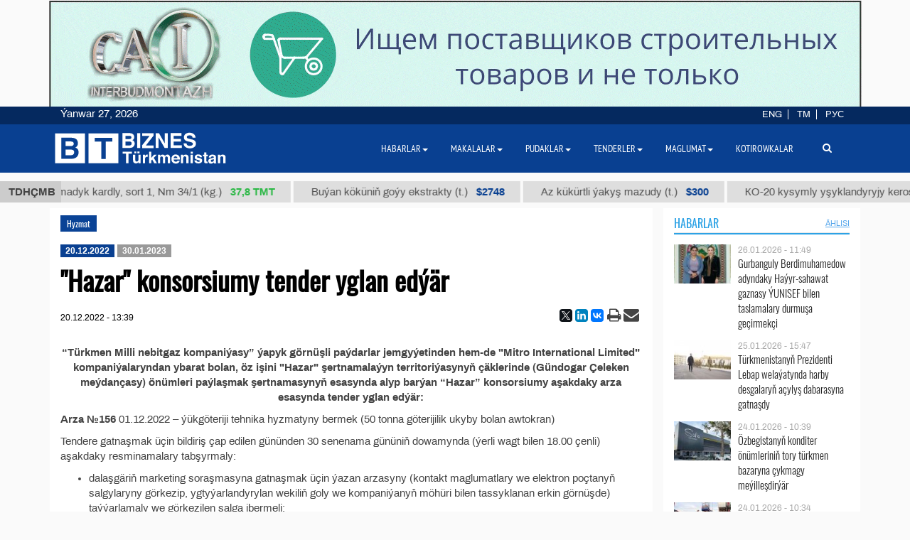

--- FILE ---
content_type: text/html; charset=UTF-8
request_url: https://business.com.tm/tm/info/6075/hazar-konsorsiumy-tender-yglan-edyar
body_size: 13623
content:

<!DOCTYPE html>
<html class="no-js" lang="tm">
<head>
    <meta http-equiv="Content-Type" content="text/html; charset=utf-8"/>
    
    <link rel="canonical" href="https://business.com.tm/tm/info/6075/hazar-konsorsiumy-tender-yglan-edyar" />
<link rel="stylesheet" type="text/css" href="/assets/a49a9756/css/font-awesome.min.css" />
<link rel="stylesheet" type="text/css" href="/assets/a0fc51e8/print.css" />
<link rel="stylesheet" type="text/css" href="/assets/6efbfc2c/css/social.css" />
<link rel="stylesheet" type="text/css" href="/themes/bt/css/bootstrap/bootstrap.min.css" />
<link rel="stylesheet" type="text/css" href="/themes/bt/css/countdown/jquery.countdown.min.css?v=0.1" />
<link rel="stylesheet" type="text/css" href="/themes/bt/css/frontend/base.css?v=3.23" />
<link rel="stylesheet" type="text/css" href="/themes/bt/css/frontend/components.min.css?v=0.28" />
<link rel="stylesheet" type="text/css" href="/themes/bt/css/frontend/default.css?v=3.40" />
<script type="text/javascript" src="/themes/bt/js/assets/jquery_1.8.3.js"></script>
<script type="text/javascript" src="/themes/bt/js/orphus/orphus_tm.js"></script>
<title>"Hazar" konsorsiumy tender yglan edýär | Hyzmat</title>
        <meta name="description" content="&ldquo;T&uuml;rkmen Milli nebitgaz kompani&yacute;asy&rdquo; &yacute;apyk g&ouml;rn&uuml;şli pa&yacute;darlar jemgy&yacute;etinden hem-de &quot;Mitro International Limited&quot; kompani&yacute;alaryndan ybarat bolan, &ouml;z işini &quot;Hazar&quot; şertnamala&yacute;yn territori&yacute;asynyň..."/>
    <meta name="keywords" content=""/>
    <meta name="robots" content="index,follow"/>
    <!-- Chrome, Firefox OS and Opera -->
    <meta name="theme-color" content="#094091">
    <!-- Windows Phone -->
    <meta name="msapplication-navbutton-color" content="#094091">
    <!-- iOS Safari -->
    <meta name="apple-mobile-web-app-status-bar-style" content="#094091">

    <meta name="author" content="bt"/>
    <link rel="shortcut icon" href="/themes/bt/img/favicon.ico" type="image/x-icon"/>
    <link rel="apple-touch-icon" sizes="128x128" href="/themes/bt/img/icons/logo_128.png">
    <link rel="icon" type="image/png" sizes="192x192" href="/themes/bt/img/icons/logo_192.png">
    <meta name="viewport" content="width = device-width, initial-scale = 1.0">
    <meta name="yandex-verification" content="58893c1befeb2289"/>
    <meta name="apple-mobile-web-app-capable" content="yes"/>

    <meta property="og:site_name" content=""Biznes Türkmenistan" maglumat merkezi">
    <meta property="og:title" content=""Hazar" konsorsiumy tender yglan edýär | Hyzmat"/>
    <meta property="og:description" content="&ldquo;T&uuml;rkmen Milli nebitgaz kompani&yacute;asy&rdquo; &yacute;apyk g&ouml;rn&uuml;şli pa&yacute;darlar jemgy&yacute;etinden hem-de &quot;Mitro International Limited&quot; kompani&yacute;alaryndan ybarat bolan, &ouml;z işini &quot;Hazar&quot; şertnamala&yacute;yn territori&yacute;asynyň..."/>
    <meta property="og:type" content="website"/>
    <meta property="og:url" content="https://business.com.tm/tm/info/6075/hazar-konsorsiumy-tender-yglan-edyar"/>
    <meta property="og:image" itemprop="image" content=""/>
    <link rel="image_src" href="">
    <!--    <link href="https://fonts.googleapis.com/css?family=Archivo" rel="stylesheet">-->
        <!-- Global site tag (gtag.js) - Google Analytics -->
    <script async src="https://www.googletagmanager.com/gtag/js?id=UA-142685523-1"></script>
    <script>
        window.dataLayer = window.dataLayer || [];

        function gtag() {
            dataLayer.push(arguments);
        }

        gtag('js', new Date());
        gtag('config', 'UA-142685523-1');
    </script>


</head>


<body class="">

<div id="bootstrap_dialog_wrapper">


</div>
<div id="backtotop">
    <a href="#top" id="topOfPage" title="вверх" style="display: none;">
    </a>
</div>



<div id="main">
    <div id="content" class="content section ">
        <!--<div class="trading_wrapper1">-->
<!--    <script src="https://www.macroaxis.com/widgets/url.jsp?t=42"></script>-->
<!--</div>-->



<div class="container-fluid">
    <div class="ticker-wrapper">
        <div class="tickerheader">
            <span> TDHÇMB</span>
        </div>

        <div class="marquee-div">
            <div class="marquee" style="display: none">
                                    <div class="ticker_item">
                                                    <a class="marqueeitems" href="https://business.com.tm/tm/quotation/kotirowkalar">B-92 awia benzini (t.)                                                                    <span class="ticker_price" style="color:#"> $300</span>
                                                            </a>
                                            </div>
                                    <div class="ticker_item">
                                                    <a class="marqueeitems" href="https://business.com.tm/tm/quotation/quotations">Nah ýüplük aşgarlanmadyk kardly, sort 1, Nm 34/1 (kg.)                                                                    <span class="ticker_price" style="color:#2bb845"> 37,8 ТМТ</span>
                                                            </a>
                                            </div>
                                    <div class="ticker_item">
                                                    <a class="marqueeitems" href="https://business.com.tm/tm/quotation/quotations">Buýan köküniň goýy ekstrakty (t.)                                                                    <span class="ticker_price" style="color:#"> $2748</span>
                                                            </a>
                                            </div>
                                    <div class="ticker_item">
                                                    <a class="marqueeitems" href="https://business.com.tm/tm/quotation/quotations">Az kükürtli ýakyş mazudy (t.)                                                                    <span class="ticker_price" style="color:#"> $300</span>
                                                            </a>
                                            </div>
                                    <div class="ticker_item">
                                                    <a class="marqueeitems" href="https://business.com.tm/tm/quotation/quotations">КО-20 kysymly yşyklandyryjy kerosini (t.)                                                                    <span class="ticker_price" style="color:#2bb845"> 7800 ТМТ</span>
                                                            </a>
                                            </div>
                                    <div class="ticker_item">
                                                    <a class="marqueeitems" href="https://business.com.tm/tm/quotation/quotations">А-92 kysymly ulag benzini (t.)                                                                    <span class="ticker_price" style="color:#"> $350</span>
                                                            </a>
                                            </div>
                                    <div class="ticker_item">
                                                    <a class="marqueeitems" href="https://business.com.tm/tm/quotation/quotations">Natriý hlorly (nahar duzy) (t.)                                                                    <span class="ticker_price" style="color:#"> $40</span>
                                                            </a>
                                            </div>
                                    <div class="ticker_item">
                                                    <a class="marqueeitems" href="https://business.com.tm/tm/quotation/quotations">Garyşyk parafin gaçy (t.)                                                                    <span class="ticker_price" style="color:#"> $1109</span>
                                                            </a>
                                            </div>
                                    <div class="ticker_item">
                                                    <a class="marqueeitems" href="https://business.com.tm/tm/quotation/quotations">Dürli ölçegli düz boýalan we žakkard sütükli önümler (kg.)                                                                    <span class="ticker_price" style="color:#2bb845"> 80 ТМТ</span>
                                                            </a>
                                            </div>
                                    <div class="ticker_item">
                                                    <a class="marqueeitems" href="https://business.com.tm/tm/quotation/quotations">Jemleýji nebit koksy (t.)                                                                    <span class="ticker_price" style="color:#"> $685</span>
                                                            </a>
                                            </div>
                                    <div class="ticker_item">
                                                    <a class="marqueeitems" href="https://business.com.tm/tm/quotation/quotations">TPP D 30 S kysymly polipropilen (t.)                                                                    <span class="ticker_price" style="color:#"> $1000</span>
                                                            </a>
                                            </div>
                                    <div class="ticker_item">
                                                    <a class="marqueeitems" href="https://business.com.tm/tm/quotation/quotations">Tehniki kükürt kislotasy (t.)                                                                    <span class="ticker_price" style="color:#"> $85</span>
                                                            </a>
                                            </div>
                                    <div class="ticker_item">
                                                    <a class="marqueeitems" href="https://business.com.tm/tm/quotation/quotations">12 unsiýa jins matasy (m.)                                                                    <span class="ticker_price" style="color:#2bb845"> 40.5 ТМТ</span>
                                                            </a>
                                            </div>
                                    <div class="ticker_item">
                                                    <a class="marqueeitems" href="https://business.com.tm/tm/quotation/quotations">Tip II-Ýönekeý gaplama örtügi 25 µ (t.)                                                                    <span class="ticker_price" style="color:#"> $1754</span>
                                                            </a>
                                            </div>
                                    <div class="ticker_item">
                                                    <a class="marqueeitems" href="https://business.com.tm/tm/quotation/quotations">Suwuklandyrylan gaz (t.)                                                                    <span class="ticker_price" style="color:#"> $300</span>
                                                            </a>
                                            </div>
                                    <div class="ticker_item">
                                                    <a class="marqueeitems" href="https://business.com.tm/tm/quotation/quotations">Peç ýangyjy (t.)                                                                    <span class="ticker_price" style="color:#35ba4e"> 2420 ТМТ</span>
                                                            </a>
                                            </div>
                                    <div class="ticker_item">
                                                    <a class="marqueeitems" href="https://business.com.tm/tm/quotation/quotations">Az kükürtli ýakyş mazudy (t.)                                                                    <span class="ticker_price" style="color:#094091"> $300</span>
                                                            </a>
                                            </div>
                                    <div class="ticker_item">
                                                    <a class="marqueeitems" href="https://business.com.tm/tm/quotation/quotations">Gidro usulda arassalanan dizel ýangyjy (t.)                                                                    <span class="ticker_price" style="color:#"> $300</span>
                                                            </a>
                                            </div>
                                    <div class="ticker_item">
                                                    <a class="marqueeitems" href="https://business.com.tm/tm/quotation/quotations">SN-350 kysymly başlangyç ýagy (t.)                                                                    <span class="ticker_price" style="color:#35ba4e"> 13500 TMT</span>
                                                            </a>
                                            </div>
                                    <div class="ticker_item">
                                                    <a class="marqueeitems" href="https://business.com.tm/tm/quotation/kotirovki">Çitim boýalan ýüň ýüplük 5/2 (kg.)                                                                    <span class="ticker_price" style="color:#2bb845"> 131 TMT</span>
                                                            </a>
                                            </div>
                            </div>
        </div>
    </div>
</div>




        <div class="container">
            <div class="row inned">
    <!--    -->    <div class="col-md-8 col-lg-9 col-xl-9">
        <div class="mobile_block block">
            


    <div class="col-md-12">
        <div class="item_category">
            <a href="/tm/info/tenderler/hyzmat">Hyzmat</a>        </div>
    </div>

<div class="col-md-12">
            <div class="data" style="margin-top: 10px;margin-bottom: 10px;">
                            <div class="badge badge-inverse badge_ex" style="background-color:#094091">
                    20.12.2022                </div>
                            <div class="badge badge-info badge_ex">
                    30.01.2023                </div>
                    </div>
    </div>


<div class="col-md-12">
    <div id="print_logo">
        <span style="display: none;"
              id="hidden_logo"><img src="/img/for_print.jpg" alt="" /></span>
    </div>
    <h1 class="post_header" id="post_title"> "Hazar" konsorsiumy tender yglan edýär</h1>

    <div class="article_stats article_stats_fullwidth">
        <div class="pull-left">
                            <div class="author" id="author">
                                    </div>
                        <time class="article_header_date" itemprop="dateCreated" id="d2"
                  datetime="2022-12-20T13:39:22+05:00">20.12.2022 - 13:39</time>


        </div>
        <div class="pull-right social_div">
            <div class="pull-left yashare_btn">
                <div class="ya-share2" data-lang="en" data-size="s" data-services="facebook,twitter,linkedin,vkontakte" data-copy="last"></div>            </div>
            <div class="pull-right">

                <a height="30px" onclick="return processPrint();" href="#"><i style="font-size: 21px" class='fa fa-print fa-lg'></i></a><script type="text/javascript">
/*<![CDATA[*/

                var firstTime = true;
                function processPrint()
                {
                  
var printContents = document.getElementById('printdiv').innerHTML;

var printcontents=printContents.replace(/<a\b[^>]*>/i,"").replace(/<\/a>/i, "");

var originalContents = document.body.innerHTML;

var title=document.getElementById('post_title').innerHTML;
var author=document.getElementById('author').innerHTML;
var time=document.getElementById('d2').innerHTML;
var print_logo=document.getElementById('print_logo').innerHTML;



document.body.innerHTML = print_logo+'<br>'+author+'<br>'+time+'<h3>'+title+'</h3><br>'+printcontents;
document.getElementById('hidden_logo').style.display='block';
window.print();
document.body.innerHTML = originalContents;
                  
                  
                  
                }
            
/*]]>*/
</script><style type="text/css" media="print">
/*<![CDATA[*/

                .printWidgetScreenCover {display: none;}
                .printWidgetPrintedElement {display: block; margin: 20px;}
                
/*]]>*/
</style><style type="text/css" media="screen">
/*<![CDATA[*/

                .printWidgetPrintedElement {display: none;}
            
/*]]>*/
</style>                <a href="mailto:info@business.com.tm?subject=&quot;Hazar&quot; konsorsiumy tender yglan edýär&body=&lt;p style=&quot;text-align: center;&quot;&gt;&lt;strong&gt;&amp;ldquo;T&amp;uuml;rkmen Milli nebitgaz kompani&amp;yacute;asy&amp;rdquo; &amp;yacute;apyk g&amp;ouml;rn&amp;uuml;şli pa&amp;yacute;darlar jemgy&amp;yacute;etinden hem-de &amp;quot;Mitro International Limited&amp;quot; kompani&amp;yacute;alaryndan ybarat bolan, &amp;ouml;z işini &amp;quot;Hazar&amp;quot; şertnamala&amp;yacute;yn territori&amp;yacute;asynyň &amp;ccedil;&amp;auml;klerinde (G&amp;uuml;ndogar &amp;Ccedil;eleken me&amp;yacute;dan&amp;ccedil;asy) &amp;ouml;n&amp;uuml;mleri pa&amp;yacute;laşmak şertnamasynyň esasynda alyp bar&amp;yacute;an &amp;ldquo;Hazar&amp;rdquo; konsorsiumy aşakdaky arza esasynda tender yglan ed&amp;yacute;&amp;auml;r:&lt;/strong&gt;&lt;/p&gt;

&lt;p&gt;&lt;strong&gt;Arza №156&lt;/strong&gt; 01.12.2022 &amp;ndash; &amp;yacute;&amp;uuml;kg&amp;ouml;teriji tehnika hyzmatyny bermek (50 tonna g&amp;ouml;terijilik ukyby bolan awtokran)&lt;/p&gt;

&lt;p&gt;Tendere gatnaşmak &amp;uuml;&amp;ccedil;in bildiriş &amp;ccedil;ap edilen g&amp;uuml;n&amp;uuml;nden 30 senenama g&amp;uuml;n&amp;uuml;niň dowamynda (&amp;yacute;erli wagt bilen 18.00 &amp;ccedil;enli) aşakdaky resminamalary tabşyrmaly:&lt;/p&gt;

&lt;ul&gt;
	&lt;li&gt;dalaşg&amp;auml;riň marketing soraşmasyna gatnaşmak &amp;uuml;&amp;ccedil;in &amp;yacute;azan arzasyny (kontakt maglumatlary we elektron po&amp;ccedil;tanyň salgylaryny g&amp;ouml;rkezip, ygty&amp;yacute;arlandyrylan wekiliň goly we kompani&amp;yacute;anyň m&amp;ouml;h&amp;uuml;ri bilen tassyklanan erkin g&amp;ouml;rn&amp;uuml;şde) ta&amp;yacute;&amp;yacute;arlamaly we g&amp;ouml;rkezilen salga ibermeli;&lt;/li&gt;
	&lt;li&gt;T&amp;uuml;rkmenistanyň teleke&amp;ccedil;ileri T&amp;uuml;rkmenistanyň senagat&amp;ccedil;ylar we teleke&amp;ccedil;iler birleşiginde hasaba alnan bolmaly we şahadatnamanyň g&amp;ouml;&amp;ccedil;&amp;uuml;rmesi g&amp;ouml;rkezilmeli.&lt;/li&gt;
&lt;/ul&gt;

&lt;p&gt;Giňişle&amp;yacute;in maglumatlar, arzanyň mazmuny bilen tanyşmak hem-de arzalary almak şu salgylar bo&amp;yacute;un&amp;ccedil;a amala aşyryl&amp;yacute;ar:&lt;/p&gt;

&lt;p&gt;1. 745100, T&amp;uuml;rkmenistan, ş.Balkanabat, Atamyrat Annany&amp;yacute;az ogly k&amp;ouml;&amp;ccedil;esi, 216-njy kwartal, &amp;ldquo;Hazar&amp;rdquo; konsorsiumyň edarasy.&lt;/p&gt;

&lt;p&gt;&lt;strong&gt;Habarlaşmak &amp;uuml;&amp;ccedil;in telefonlar:&lt;/strong&gt;&lt;/p&gt;

&lt;p&gt;+993 62 59-22-31&lt;/p&gt;

&lt;p&gt;+993 61 76-54-88&lt;/p&gt;

&lt;p&gt;2. 109147, RF, Moskwa, Marksista&amp;yacute;a k&amp;ouml;&amp;ccedil;esi, 14/16-njy ja&amp;yacute;, 1-nji bina, &amp;laquo;Mitro International Limited&amp;raquo; Kompani&amp;yacute;asynyň Moskwadaky wekilligi.&lt;/p&gt;

&lt;p&gt;&lt;strong&gt;Habarlaşmak &amp;uuml;&amp;ccedil;in telefon:&lt;/strong&gt;&lt;/p&gt;

&lt;p&gt;+7 495 788 55 60&lt;/p&gt;

&lt;p&gt;&lt;strong&gt;Faks:&lt;/strong&gt;&lt;/p&gt;

&lt;p&gt;+7 495 748 32 31&lt;/p&gt;

&lt;p&gt;&lt;strong&gt;Elektron salgysy:&lt;/strong&gt;&lt;/p&gt;

&lt;p&gt;mitro13@mitromos.com; sergey.radko@mitromos.com; igor.savochkin@mitromos.com&lt;/p&gt;
"><i
                        style="font-size: 22px;margin-left:-4px;" class="fa fa-envelope fa-lg" aria-hidden="true"></i>
                </a>


            </div>

        </div>


    </div>


    <div id="printdiv">

        
        

        <div class="row" style="margin-top: 15px">
            <div class="col-md-12">
                <p style="text-align: center;"><strong>&ldquo;T&uuml;rkmen Milli nebitgaz kompani&yacute;asy&rdquo; &yacute;apyk g&ouml;rn&uuml;şli pa&yacute;darlar jemgy&yacute;etinden hem-de &quot;Mitro International Limited&quot; kompani&yacute;alaryndan ybarat bolan, &ouml;z işini &quot;Hazar&quot; şertnamala&yacute;yn territori&yacute;asynyň &ccedil;&auml;klerinde (G&uuml;ndogar &Ccedil;eleken me&yacute;dan&ccedil;asy) &ouml;n&uuml;mleri pa&yacute;laşmak şertnamasynyň esasynda alyp bar&yacute;an &ldquo;Hazar&rdquo; konsorsiumy aşakdaky arza esasynda tender yglan ed&yacute;&auml;r:</strong></p>

<p><strong>Arza №156</strong> 01.12.2022 &ndash; &yacute;&uuml;kg&ouml;teriji tehnika hyzmatyny bermek (50 tonna g&ouml;terijilik ukyby bolan awtokran)</p>

<p>Tendere gatnaşmak &uuml;&ccedil;in bildiriş &ccedil;ap edilen g&uuml;n&uuml;nden 30 senenama g&uuml;n&uuml;niň dowamynda (&yacute;erli wagt bilen 18.00 &ccedil;enli) aşakdaky resminamalary tabşyrmaly:</p>

<ul>
	<li>dalaşg&auml;riň marketing soraşmasyna gatnaşmak &uuml;&ccedil;in &yacute;azan arzasyny (kontakt maglumatlary we elektron po&ccedil;tanyň salgylaryny g&ouml;rkezip, ygty&yacute;arlandyrylan wekiliň goly we kompani&yacute;anyň m&ouml;h&uuml;ri bilen tassyklanan erkin g&ouml;rn&uuml;şde) ta&yacute;&yacute;arlamaly we g&ouml;rkezilen salga ibermeli;</li>
	<li>T&uuml;rkmenistanyň teleke&ccedil;ileri T&uuml;rkmenistanyň senagat&ccedil;ylar we teleke&ccedil;iler birleşiginde hasaba alnan bolmaly we şahadatnamanyň g&ouml;&ccedil;&uuml;rmesi g&ouml;rkezilmeli.</li>
</ul>

<p>Giňişle&yacute;in maglumatlar, arzanyň mazmuny bilen tanyşmak hem-de arzalary almak şu salgylar bo&yacute;un&ccedil;a amala aşyryl&yacute;ar:</p>

<p>1. 745100, T&uuml;rkmenistan, ş.Balkanabat, Atamyrat Annany&yacute;az ogly k&ouml;&ccedil;esi, 216-njy kwartal, &ldquo;Hazar&rdquo; konsorsiumyň edarasy.</p>

<p><strong>Habarlaşmak &uuml;&ccedil;in telefonlar:</strong></p>

<p>+993 62 59-22-31</p>

<p>+993 61 76-54-88</p>

<p>2. 109147, RF, Moskwa, Marksista&yacute;a k&ouml;&ccedil;esi, 14/16-njy ja&yacute;, 1-nji bina, &laquo;Mitro International Limited&raquo; Kompani&yacute;asynyň Moskwadaky wekilligi.</p>

<p><strong>Habarlaşmak &uuml;&ccedil;in telefon:</strong></p>

<p>+7 495 788 55 60</p>

<p><strong>Faks:</strong></p>

<p>+7 495 748 32 31</p>

<p><strong>Elektron salgysy:</strong></p>

<p>mitro13@mitromos.com; sergey.radko@mitromos.com; igor.savochkin@mitromos.com</p>
            </div>
        </div>


        <div class="row">

            <div class="col-md-12">

                                    <i class="fa fa-map-marker" aria-hidden="true"></i>
                    Türkmenistan, Balkan welaýaty, Balkanabat ş                
            </div>

        </div>


    </div>


    
    <div class="row">
        <div class="col-md-12 ">
            <!--noindex-->
<div class="bannerK" style="padding-top: 15px">
    <!--noindex-->
<div id="nivo-slider" class="banner-wrapper ">
    <a rel="nofollow" target="_blank" href="/tm/banner/a/leave?url=https%3A%2F%2Fnesipetsin.com%2F&amp;banner_id=243"><img width="1200" height="auto" src="/images/uploads/banners/9040ff2e63ae72ec6e87e9dec96822d2.gif" alt="Nesip etsin" /></a></div>

<!--/noindex-->
</div>
<!--/noindex-->
                    </div>
    </div>

    <!--noindex-->
        <div class="comments__head">Bulary hem okaň</div>
    <div class="row">
        <ul class="related-list">
            <div id="yw0" class="list-view">
<div class="summary"></div>

<div class="items">
<div class="col-xs-12">
    <li>
                <!--        <span class="media-object responsive">-->
        <!--            -->        <!--        </span>-->
        <!--    -->

        <div class="style-media-list">
            <h3 class="entry-title main-title">
                <a rel="nofollow" alt="Türkmenistanyň Demir ýol ulaglary ministrligi halkara bäsleşik yglan edýär" title="Türkmenistanyň Demir ýol ulaglary ministrligi halkara bäsleşik yglan edýär" href="https://business.com.tm/tm/info/7853/demir-yol-ulaglary-ministrligi-ashgabat--turkmenbashy-demir-yoluny-dowrebaplashdyrmak-uchin-tehnikiykdysady-esaslandyrmasyny-tayyarlamak-boyuncha-basleshik-yglan-edyar">Türkmenistanyň Demir ýol ulaglary ministrligi halkara bäsleşik yglan edýär</a>            </h3>
        </div>

    </li>
</div>

<div class="col-xs-12">
    <li>
                <!--        <span class="media-object responsive">-->
        <!--            -->        <!--        </span>-->
        <!--    -->

        <div class="style-media-list">
            <h3 class="entry-title main-title">
                <a rel="nofollow" alt="&quot;Eni Türkmenistan Limited&quot; kompaniýasy enjamlary düýpli abatlamak boýunça tender yglan edýär" title="&quot;Eni Türkmenistan Limited&quot; kompaniýasy enjamlary düýpli abatlamak boýunça tender yglan edýär" href="https://business.com.tm/tm/info/7850/eni-turkmenistan-limited-kompaniyasy-enjamlary-duypli-abatlamak-boyuncha-tender-yglan-edyar">"Eni Türkmenistan Limited" kompaniýasy enjamlary düýpli abatlamak boýunça tender yglan edýär</a>            </h3>
        </div>

    </li>
</div>

<div class="col-xs-12">
    <li>
                <!--        <span class="media-object responsive">-->
        <!--            -->        <!--        </span>-->
        <!--    -->

        <div class="style-media-list">
            <h3 class="entry-title main-title">
                <a rel="nofollow" alt="Gyrgyz Respublikasynyň Türkmenistandaky Ilçihanasy binanyň içerki abatlaýyş işlerini ýerine ýetirmek boýunça bäsleşik yglan edýär" title="Gyrgyz Respublikasynyň Türkmenistandaky Ilçihanasy binanyň içerki abatlaýyş işlerini ýerine ýetirmek boýunça bäsleşik yglan edýär" href="https://business.com.tm/tm/info/7841/gyrgyz-respublikasynyn-turkmenistandaky-ilchihanasy-binanyn-icherki-abatlayysh-ishlerini-yerine-yetirmek-boyuncha-basleshik-yglan-edyar">Gyrgyz Respublikasynyň Türkmenistandaky Ilçihanasy binanyň içerki abatlaýyş işlerini ýerine ýetirmek boýunça bäsleşik yglan edýär</a>            </h3>
        </div>

    </li>
</div>

<div class="col-xs-12">
    <li>
                <!--        <span class="media-object responsive">-->
        <!--            -->        <!--        </span>-->
        <!--    -->

        <div class="style-media-list">
            <h3 class="entry-title main-title">
                <a rel="nofollow" alt="“Tatneft” JPJ-niň Türkmenistandaky şahamçasy ýangyn söndürijilere tehniki hyzmat bermek boýunça tender yglan edýär" title="“Tatneft” JPJ-niň Türkmenistandaky şahamçasy ýangyn söndürijilere tehniki hyzmat bermek boýunça tender yglan edýär" href="https://business.com.tm/tm/info/7833/tatneft-jpjnin-turkmenistandaky-shahamchasy-yangyn-sondurijilere-tehniki-hyzmat-bermek-boyuncha-tender-yglan-edyar">“Tatneft” JPJ-niň Türkmenistandaky şahamçasy ýangyn söndürijilere tehniki hyzmat bermek boýunça tender yglan edýär</a>            </h3>
        </div>

    </li>
</div>

<div class="col-xs-12">
    <li>
                <!--        <span class="media-object responsive">-->
        <!--            -->        <!--        </span>-->
        <!--    -->

        <div class="style-media-list">
            <h3 class="entry-title main-title">
                <a rel="nofollow" alt="“Turkmenistan Coca-Cola Bottlers” HJ dolandyryş binasynyň daşky abatlaýyş işlerini ýerine ýetirmek boýunça bäsleşik yglan edýär" title="“Turkmenistan Coca-Cola Bottlers” HJ dolandyryş binasynyň daşky abatlaýyş işlerini ýerine ýetirmek boýunça bäsleşik yglan edýär" href="https://business.com.tm/tm/info/7831/turkmenistan-cocacola-bottlers-hj-dolandyrysh-binasynyn-dashky-abatlayysh-ishlerini-yerine-yetirmek-boyuncha-basleshik-yglan-edyar">“Turkmenistan Coca-Cola Bottlers” HJ dolandyryş binasynyň daşky abatlaýyş işlerini ýerine ýetirmek boýunça bäsleşik yglan edýär</a>            </h3>
        </div>

    </li>
</div>

    </div>
<div class="keys" style="display:none" title="/info/6075/hazar-konsorsiumy-tender-yglan-edyar"><span>7853</span><span>7850</span><span>7841</span><span>7833</span><span>7831</span></div>
</div>        </ul>
    </div>

            <!--/noindex-->

</div>
<!--</div>-->




        </div>
    </div>

    <div class="col-md-4 col-lg-3 col-xl-3  col-wide-left">
        
    <div class="mobile_block block">
        <div class="col-md-12 bg-base col-lg-12 col-xl-12">
            <!--noindex-->

<div class="row category_header ">
    <div class="box_header_index">
        <div class="header">
            <a rel="nofollow" class="headerColor" href="/tm/post/habarlar">Habarlar</a>        </div>

        <div class="sub_header">
                    </div>
                    <div class="sub_header pull-right">
                <a rel="nofollow" class="show_all_header" href="/tm/post/habarlar">ählisi</a>            </div>
            </div>
</div>
<!--/noindex-->        </div>
        <!--        <div class="col-md-12">-->
        


<div class="" id="yw1">

<div class="items">
<div class=" col-sm-12 col-md-12 main-title-light ">

    <div class="type-post style-media-list media links-level-4 colheight-index">
        <div class="inner_block">
                            <span class="media-object pull-left" >
                    <a class="thumb" href="https://business.com.tm/tm/post/14990/gurbanguly-berdimuhamedow-adyndaky-hayyrsahawat-gaznasy-yunisef-bilen-taslamalary-durmusha-gechirmekchi"><img src="/images/uploads/cache/posts/b2ed5dc74f19633085235e61d1abaec930985-90x604.jpeg" /></a>                </span>
                        <div class="media-body" >
                <span class="entry-date">
                        <time
                            datetime="2026-01-26T11:49:13+05:00"> 26.01.2026 - 11:49</time>
                    </span>
                <h3 class="entry-title">
                    <a alt="Gurbanguly Berdimuhamedow adyndaky Haýyr-sahawat gaznasy ÝUNISEF bilen taslamalary durmuşa geçirmekçi" title="Gurbanguly Berdimuhamedow adyndaky Haýyr-sahawat gaznasy ÝUNISEF bilen taslamalary durmuşa geçirmekçi" rel="bookmark" href="https://business.com.tm/tm/post/14990/gurbanguly-berdimuhamedow-adyndaky-hayyrsahawat-gaznasy-yunisef-bilen-taslamalary-durmusha-gechirmekchi">Gurbanguly Berdimuhamedow adyndaky Haýyr-sahawat gaznasy ÝUNISEF bilen taslamalary durmuşa geçirmekçi</a>                </h3>
            </div>
        </div>
    </div>

</div><div class=" col-sm-12 col-md-12 main-title-light ">

    <div class="type-post style-media-list media links-level-4 colheight-index">
        <div class="inner_block">
                            <span class="media-object pull-left" >
                    <a class="thumb" href="https://business.com.tm/tm/post/14988/turkmenistanyn-prezidenti-lebap-welayatynda-harby-desgalaryn-achylysh-dabarasyna-gatnashdy"><img src="/images/uploads/cache/posts/100008067430983-90x604.jpeg" /></a>                </span>
                        <div class="media-body" >
                <span class="entry-date">
                        <time
                            datetime="2026-01-25T15:47:03+05:00"> 25.01.2026 - 15:47</time>
                    </span>
                <h3 class="entry-title">
                    <a alt="Türkmenistanyň Prezidenti Lebap welaýatynda harby desgalaryň açylyş dabarasyna gatnaşdy" title="Türkmenistanyň Prezidenti Lebap welaýatynda harby desgalaryň açylyş dabarasyna gatnaşdy" rel="bookmark" href="https://business.com.tm/tm/post/14988/turkmenistanyn-prezidenti-lebap-welayatynda-harby-desgalaryn-achylysh-dabarasyna-gatnashdy">Türkmenistanyň Prezidenti Lebap welaýatynda harby desgalaryň açylyş dabarasyna gatnaşdy</a>                </h3>
            </div>
        </div>
    </div>

</div><div class=" col-sm-12 col-md-12 main-title-light ">

    <div class="type-post style-media-list media links-level-4 colheight-index">
        <div class="inner_block">
                            <span class="media-object pull-left" >
                    <a class="thumb" href="https://business.com.tm/tm/post/14987/ozbegistanyn-konditer-onumlerinin-tory-turkmen-bazaryna-chykmagy-meyilleshdiryar"><img src="/images/uploads/cache/posts/fdb3c655422b05f3edc40ad43e6ac98b30981-90x604.jpeg" /></a>                </span>
                        <div class="media-body" >
                <span class="entry-date">
                        <time
                            datetime="2026-01-24T10:39:43+05:00"> 24.01.2026 - 10:39</time>
                    </span>
                <h3 class="entry-title">
                    <a alt="Özbegistanyň konditer önümleriniň tory türkmen bazaryna çykmagy meýilleşdirýär" title="Özbegistanyň konditer önümleriniň tory türkmen bazaryna çykmagy meýilleşdirýär" rel="bookmark" href="https://business.com.tm/tm/post/14987/ozbegistanyn-konditer-onumlerinin-tory-turkmen-bazaryna-chykmagy-meyilleshdiryar">Özbegistanyň konditer önümleriniň tory türkmen bazaryna çykmagy meýilleşdirýär</a>                </h3>
            </div>
        </div>
    </div>

</div><div class=" col-sm-12 col-md-12 main-title-light ">

    <div class="type-post style-media-list media links-level-4 colheight-index">
        <div class="inner_block">
                            <span class="media-object pull-left" >
                    <a class="thumb" href="https://business.com.tm/tm/post/14986/2025-turkmenistan-bilen-ozbegistanyn-arasyndaky-sowda-dolanyshygy-12-milliarddan-gechdi"><img src="/images/uploads/cache/posts/7eee15b93196552d3afbe431245a161830980-90x604.jpeg" /></a>                </span>
                        <div class="media-body" >
                <span class="entry-date">
                        <time
                            datetime="2026-01-24T10:34:18+05:00"> 24.01.2026 - 10:34</time>
                    </span>
                <h3 class="entry-title">
                    <a alt="2025: Türkmenistan bilen Özbegistanyň arasyndaky söwda dolanyşygy $1,2 milliarddan geçdi" title="2025: Türkmenistan bilen Özbegistanyň arasyndaky söwda dolanyşygy $1,2 milliarddan geçdi" rel="bookmark" href="https://business.com.tm/tm/post/14986/2025-turkmenistan-bilen-ozbegistanyn-arasyndaky-sowda-dolanyshygy-12-milliarddan-gechdi">2025: Türkmenistan bilen Özbegistanyň arasyndaky söwda dolanyşygy $1,2 milliarddan geçdi</a>                </h3>
            </div>
        </div>
    </div>

</div><div class=" col-sm-12 col-md-12 main-title-light ">

    <div class="type-post style-media-list media links-level-4 colheight-index">
        <div class="inner_block">
                            <span class="media-object pull-left" >
                    <a class="thumb" href="https://business.com.tm/tm/post/14985/turkmenistan-bilen-turkiye-kichi-we-orta-telekechiligi-osdurmegi-maslahatlashdy"><img src="/images/uploads/cache/posts/e4a6abb092125850b23717e14647bbbc30982-90x604.jpeg" /></a>                </span>
                        <div class="media-body" >
                <span class="entry-date">
                        <time
                            datetime="2026-01-24T10:26:24+05:00"> 24.01.2026 - 10:26</time>
                    </span>
                <h3 class="entry-title">
                    <a alt="Türkmenistan bilen Türkiýe kiçi we orta telekeçiligi ösdürmegi maslahatlaşdy" title="Türkmenistan bilen Türkiýe kiçi we orta telekeçiligi ösdürmegi maslahatlaşdy" rel="bookmark" href="https://business.com.tm/tm/post/14985/turkmenistan-bilen-turkiye-kichi-we-orta-telekechiligi-osdurmegi-maslahatlashdy">Türkmenistan bilen Türkiýe kiçi we orta telekeçiligi ösdürmegi maslahatlaşdy</a>                </h3>
            </div>
        </div>
    </div>

</div><div class=" col-sm-12 col-md-12 main-title-light ">

    <div class="type-post style-media-list media links-level-4 colheight-index">
        <div class="inner_block">
                            <span class="media-object pull-left" >
                    <a class="thumb" href="https://business.com.tm/tm/post/14984/turkmenistanyn-tbilisidaki-ilchisi-gruziya-komitetinin-bashlygy-bilen-hyzmatdashlygy-pugtalandyrmagy-maslahatlashdy"><img src="/images/uploads/cache/posts/b55d759cff2e46b0c06f5a8208cff9cb30978-90x604.jpeg" /></a>                </span>
                        <div class="media-body" >
                <span class="entry-date">
                        <time
                            datetime="2026-01-24T10:21:58+05:00"> 24.01.2026 - 10:21</time>
                    </span>
                <h3 class="entry-title">
                    <a alt="Türkmenistanyň Tbilisidäki ilçisi Gruziýa komitetiniň başlygy bilen hyzmatdaşlygy pugtalandyrmagy maslahatlaşdy" title="Türkmenistanyň Tbilisidäki ilçisi Gruziýa komitetiniň başlygy bilen hyzmatdaşlygy pugtalandyrmagy maslahatlaşdy" rel="bookmark" href="https://business.com.tm/tm/post/14984/turkmenistanyn-tbilisidaki-ilchisi-gruziya-komitetinin-bashlygy-bilen-hyzmatdashlygy-pugtalandyrmagy-maslahatlashdy">Türkmenistanyň Tbilisidäki ilçisi Gruziýa komitetiniň başlygy bilen hyzmatdaşlygy pugtalandyrmagy maslahatlaşdy</a>                </h3>
            </div>
        </div>
    </div>

</div><div class=" col-sm-12 col-md-12 main-title-light ">

    <div class="type-post style-media-list media links-level-4 colheight-index">
        <div class="inner_block">
                            <span class="media-object pull-left" >
                    <a class="thumb" href="https://business.com.tm/tm/post/14983/abshnyn-guryyer-goshunlarynyn-ministri-turkmen-hyzmatdashlaryna-myhmansoyerlik-uchin-minnetdarlyk-bildirdi"><img src="/images/uploads/cache/posts/2a9fa773b0925d3df961d0d4294394db30977-90x604.jpeg" /></a>                </span>
                        <div class="media-body" >
                <span class="entry-date">
                        <time
                            datetime="2026-01-24T01:25:59+05:00"> 24.01.2026 - 01:25</time>
                    </span>
                <h3 class="entry-title">
                    <a alt="ABŞ-nyň Guryýer goşunlarynyň ministri türkmen hyzmatdaşlaryna myhmansöýerlik üçin minnetdarlyk bildirdi" title="ABŞ-nyň Guryýer goşunlarynyň ministri türkmen hyzmatdaşlaryna myhmansöýerlik üçin minnetdarlyk bildirdi" rel="bookmark" href="https://business.com.tm/tm/post/14983/abshnyn-guryyer-goshunlarynyn-ministri-turkmen-hyzmatdashlaryna-myhmansoyerlik-uchin-minnetdarlyk-bildirdi">ABŞ-nyň Guryýer goşunlarynyň ministri türkmen hyzmatdaşlaryna myhmansöýerlik üçin minnetdarlyk bildirdi</a>                </h3>
            </div>
        </div>
    </div>

</div></div>
<div class="summary"></div> <div class="keys" style="display:none" title="/info/6075/hazar-konsorsiumy-tender-yglan-edyar"><span>14990</span><span>14988</span><span>14987</span><span>14986</span><span>14985</span><span>14984</span><span>14983</span></div>
</div>
<div class="clearfix"></div>




    </div>


    <div class="next-block" style="margin-top: 10px;">
        <!--noindex-->
<div class="bannerC" style="">
    <!--noindex-->
<div id="nivo-slider" class="banner-wrapper ">
    <a rel="nofollow" target="_blank" href="/tm/banner/a/leave?url=https%3A%2F%2Fabadanhaly.com.tm%2F&amp;banner_id=501"><img width="400" height="auto" src="/images/uploads/banners/2b2b39798212c28abd8b01ce1bbdf283.gif" alt="Abadan haly" /></a></div>

<!--/noindex-->
</div>
<!--/noindex-->
    </div>


    <div class="next-block">
        <div class="mobile_block block">
            <div class="col-md-12 col-lg-12 col-xl-12">
                <!--noindex-->

<div class="row category_header ">
    <div class="box_header_index">
        <div class="header">
            <a rel="nofollow" class="headerColor" href="/tm/info/tenderler">Tenderler</a>        </div>

        <div class="sub_header">
                    </div>
                    <div class="sub_header pull-right">
                <a rel="nofollow" class="show_all_header" href="/tm/info/tenderler">ählisi</a>            </div>
            </div>
</div>
<!--/noindex-->            </div>
            <div class="col-md-12">
                    <div class="row">
        <div class="col-sm-12 col-xs-12">


            

                <div class="row">
                    <article class="">
                        <div class="type-info-item list-item" style="padding: 5px;">


                            <div class="entry-title">
                                <div class="data" style="margin-bottom: 5px">
                                                                            <span class="badge badge-inverse badge_ex" style="background-color:#094091">
                                    26.01.2026                                 </span>
                                                                            <span class="badge badge-info badge_ex">
                                    11.03.2026                                </span>
                                                                    </div>


                                <a rel="bookmark" title="“Türkmengaz” DK maddy-tehniki serişdelerini satyn almak boýunça tender yglan edýär" class="link" href="https://business.com.tm/tm/info/7861/turkmengaz-dk-maddytehniki-serishdelerini-satyn-almak-boyuncha-tender-yglan-edyar">“Türkmengaz” DK maddy-tehniki serişdelerini satyn almak boýunça tender yglan edýär</a>                            </div>
                                                            <sub class="text-green"><i class="fa fa-map-marker"
                                                           aria-hidden="true"></i> Türkmenistan, Aşgabat ş., Arçabil şaýoly 56</sub>
                                                    </div>
                    </article>
                </div>
                

                <div class="row">
                    <article class="">
                        <div class="type-info-item list-item" style="padding: 5px;">


                            <div class="entry-title">
                                <div class="data" style="margin-bottom: 5px">
                                                                            <span class="badge badge-inverse badge_ex" style="background-color:#094091">
                                    24.01.2026                                 </span>
                                                                            <span class="badge badge-info badge_ex">
                                    06.03.2026                                </span>
                                                                    </div>


                                <a rel="bookmark" title="“Türkmennebit” DK demir ýol benzin estakadasynyň durkuny täzelemek boýunça halkara bäsleşik yglan edýär" class="link" href="https://business.com.tm/tm/info/7860/turkmennebit-dk-demir-yol-benzin-estakadasynyn-durkuny-tazelemek-boyuncha-halkara-basleshik-yglan-edyar">“Türkmennebit” DK demir ýol benzin estakadasynyň durkuny täzelemek boýunça halkara bäsleşik yglan edýär</a>                            </div>
                                                            <sub class="text-green"><i class="fa fa-map-marker"
                                                           aria-hidden="true"></i> Türkmenistan, Aşgabat ş., Arçabil şaýoly 56</sub>
                                                    </div>
                    </article>
                </div>
                

                <div class="row">
                    <article class="">
                        <div class="type-info-item list-item" style="padding: 5px;">


                            <div class="entry-title">
                                <div class="data" style="margin-bottom: 5px">
                                                                            <span class="badge badge-inverse badge_ex" style="background-color:#094091">
                                    23.01.2026                                 </span>
                                                                            <span class="badge badge-info badge_ex">
                                    06.03.2026                                </span>
                                                                    </div>


                                <a rel="bookmark" title="“Türkmengaz” DK maddy-tehniki serişdelerini satyn almak boýunça tender yglan edýär" class="link" href="https://business.com.tm/tm/info/7859/turkmengaz-dk-maddytehniki-serishdelerini-satyn-almak-boyuncha-tender-yglan-edyar">“Türkmengaz” DK maddy-tehniki serişdelerini satyn almak boýunça tender yglan edýär</a>                            </div>
                                                            <sub class="text-green"><i class="fa fa-map-marker"
                                                           aria-hidden="true"></i> Türkmenistan, Aşgabat ş., Arçabil şaýoly 56</sub>
                                                    </div>
                    </article>
                </div>
                        </div>
    </div>
            </div>
        </div>
    </div>


    <div class="next-block">
        <div class="mobile_block block">
            <div class="col-md-12 col-lg-12 col-xl-12">
                <div class="row category_header ">
                    <div class="box_header_index">
                        <div class="header">
                            <span class="headerColor">Täzelikleriňizi ýollaň</span>
                        </div>
                    </div>
                </div>
            </div>
            <div class="col-md-12 bg-base col-lg-12 col-xl-12">
                

<div class="subscriber-form form">

    <!--    -->
    <!--    -->    <!--    -->    <div class="row">
        <div class="col-md-12">
            <div class="subscriber_logo" style="text-align: center;">
                <img src="/themes/bt/img/icons/send_envelope.png" border="0">
            </div>
        </div>
        <div class="col-md-12">
            <span
                class="subscribe_desc"> Biznes täzelikleriňizi bize ýollaň!</span>
        </div>
    </div>

    <!--    <div class="row">-->
    <!--        <div class="col-md-12">-->
    
    <a href="mailto:info@business.com.tm?subject=Biznes habar"
       class="mail_link">Ugratmak</a>
    <!--        -->    <!--        -->    <!--        -->    <!--        </div>-->
    <!--    </div>-->


    <!--    -->
</div><!-- form -->            </div>
        </div>
    </div>
    <div class="next-block" style="margin-bottom: 15px;">
        <!--noindex-->
<div class="bannerD" style="">
    <!--noindex-->
<div id="nivo-slider" class="banner-wrapper ">
    <a rel="nofollow" target="_blank" href="/tm/banner/a/leave?url=https%3A%2F%2Fhazar.com.tm%2F&amp;banner_id=502"><img height="auto" src="/images/uploads/banners/c7e0220967141efb38f975aef25bfde0.png" alt="Hazar Atiyachlandyrysh" /></a></div>

<!--/noindex-->
</div>
<!--/noindex-->
    </div>


    </div>
</div>

        </div>
    </div>
</div>


<!--noindex-->

<footer id="footer" class="footer-area ">

    <div class="footer-top footer-section">
        <div class="container">
            <div class="row">
                <div class=" col-md-4">
                    <div class="footer_logo">
                        <img id="for_print" alt="Logo" border="0"
                             src="/themes/bt/img/logo_tm.svg"
                             width="65%"
                             style="width: 215px;height: 57px;"
                        >

                        <!--                        <img  id="for_print" alt="Logo"-->
                        <!--                             src="-->
                        <!--/img/logo_footer.png" border="0">-->
                    </div>
                    <div class="footer_text_cr">
                        <span> &copy; 2026 BT. Ähli hukuklar goralandyr.</span>
<!--                        <span> --><!--</span>-->
                    </div>
                    <div class="social_link_panel">
    <div class="row">
        <div class="col-md-12">
            <ul class="social-link-icons">
                <li class='facebook'><a rel="nofollow" href='https://www.facebook.com/businessturkmenistan/?ref=aymt_homepage_panel&eid=ARAgUWu4hI8FDsIo6kFVgvaLVOrF_fZIjra_kjjyARLZMqa1vZcgnwB6NRr1QASxW0eEYBlp1HGtH7js'>facebook</a></li><li class='twitter'><a rel="nofollow" href='https://twitter.com/bt_turkmen?s=09'>twitter</a></li><li class='linkedin'><a rel="nofollow" href='https://www.linkedin.com/company/bt-inter'>linkedin</a></li><li class='instagram'><a rel="nofollow" href='https://www.instagram.com/invites/contact/?i=1j6ec0ytr254b&utm_content=7utduqq'>instagram</a></li><li class='dzen'><a rel="nofollow" href='https://dzen.ru/id/66e16f8d1df72c7dd6286e8c'>dzen</a></li>            </ul>
        </div>
    </div>
</div>                    <a rel="nofollow" href="https://play.google.com/store/apps/details?id=com.tmt.business" style="margin-right: 10px" target="_blank">
                        <img src="/themes/bt/img/icons/google_play.svg" width="30%">
                    </a>

                    <a rel="nofollow" href="https://apps.apple.com/tm/app/biznes-t%C3%BCrkmenistan/id6745824463" target="_blank">
                        <img src="/themes/bt/img/icons/app_store.svg" width="30%">
                    </a>
                </div>
                <div class=" col-md-8">
                    <div class="row">
                        <div class=" col-md-6">
                            <h3>EDARA</h3>
                            <ul class="entries links links-inline ">
                                <li><a rel="nofollow" href="https://business.com.tm/tm/information/2/aboutus">Biz barada</a></li><li><a rel="nofollow" href="https://business.com.tm/tm/information/3/terms">Düzgünler we şertler</a></li><li><a rel="nofollow" href="https://business.com.tm/tm/information/4/privacy">Şahsy maglumatlaryň goragy </a></li><li><a rel="nofollow" href="https://business.com.tm/tm/information/6/advert">Habarlaşmak üçin</a></li>                            </ul>
                        </div>
<!--                        <div class=" col-md-4">-->
<!--                            <h3>--><!--</h3>-->
<!--                            --><!--                        </div>-->

                        <div class=" col-md-6">
                            <h3>Habarlaşmak üçin</h3>
                            <ul class="entries links links-inline ">
                                <li>info@business.com.tm</li><li>A.Nyýazow şaýoly 157, Aşgabat, Türkmenistan, 744000</li><li>+993 61 89 14 98</li><li>Bildirişleriňizi we iş orunlaryňyzy ýerleşdirmek üçin: press@business.com.tm</li>                            </ul>
                        </div>
                    </div>
                </div>
            </div>
        </div>
    </div>

    <div class="footer-bottom footer-section">
        <!-- Yandex.Metrika counter -->
        <script type="text/javascript">
            (function (m, e, t, r, i, k, a) {
                m[i] = m[i] || function () {
                    (m[i].a = m[i].a || []).push(arguments)
                };
                m[i].l = 1 * new Date();
                k = e.createElement(t), a = e.getElementsByTagName(t)
                    [0], k.async = 1, k.src = r, a.parentNode.insertBefore(k, a)
            })
            (window, document, "script", "https://mc.yandex.ru/metrika/tag.js", "ym");
            ym(54207106, "init", {
                clickmap: true,
                trackLinks: true,
                accurateTrackBounce: true
            });
        </script>
        <noscript>
            <div><img src="https://mc.yandex.ru/watch/54207106" style="position:absolute;
left:-9999px;" alt=""/></div>
        </noscript>
        <!-- /Yandex.Metrika counter -->
    </div>
</footer>
<!--/noindex-->

<div class="container">
    <!--noindex-->
<div class="BannerA" style="">
    <!--noindex-->
<div id="topbanner" class="banner-wrapper ">
    <a rel="nofollow" target="_blank" href="/tm/banner/a/leave?url=https%3A%2F%2Fforms.yandex.ru%2Fu%2F69300631068ff0c850b7e029&amp;banner_id=521"><img height="auto" src="/images/uploads/banners/1140x150.gif" alt="Interbudmash" /></a></div>

<!--/noindex-->
</div>
<!--/noindex-->

        <style>
            #header_wrapper {
                top: 150px;
            }

            #main {
                top: 150px;
            }

            #footer {
                margin-top: 150px;
            }
        </style>
        </div>

<div id="header_wrapper">


    <div class="header-top">
        <div class="container">
            <div class="col-md-12">
                <div class="pull-left">
                    <span id="date_time" style="color: white">2022</span>
                </div>
                <div class="pull-right">
                    <span class="language"><a href="/info/6075/hazar-konsorsiumy-tender-yglan-edyar">ENG</a>
<a href="/tm/info/6075/hazar-konsorsiumy-tender-yglan-edyar">TM</a>
<a href="/ru/info/6075/hazar-konsorsiumy-tender-yglan-edyar">РУС</a></span>                </div>
            </div>
        </div>
    </div>

    <nav class="navbar navbar-default header-middle">
        <div class="container">
            <div class="navbar-header">
                <button type="button" class="navbar-toggle collapsed" data-toggle="collapse"
                        data-target="#bs-example-navbar-collapse-1" aria-expanded="false">
                    <span class="sr-only">Toggle navigation</span>
                    <span class="icon-bar"></span>
                    <span class="icon-bar"></span>
                    <span class="icon-bar"></span>
                </button>
                <div class=" navbar-brand">
                    <a href="https://business.com.tm/tm/">
                        <img src="/themes/bt/img/logo_tm.svg"
                             width="85%" style="height: 57px">
                    </a>
                </div>
                <!--            <a class="navbar-brand" href="#">Brand</a>-->
            </div>

            <!-- Collect the nav links, forms, and other content for toggling -->
            <div class="collapse navbar-collapse bt-navbar" id="bs-example-navbar-collapse-1">
                <ul class="nav navbar-nav">
                    
                    <li class="dropdown news "> <a href="/tm/post/habarlar"  class="btn btn-link dropdown-toggle">Habarlar<span class="caret"></span></a><ul class="dropdown-menu"><li> <a href="/tm/post/habarlar/resmi-habarlar">Resmi habarlar</a></li><li> <a href="/tm/post/habarlar/biznes">Biznes</a></li><li> <a href="/tm/post/habarlar/birza">Birža</a></li><li> <a href="/tm/post/habarlar/ykdysadyyet">Ykdysadyýet</a></li><li> <a href="/tm/post/habarlar/jemgyyet">Jemgyýet</a></li><li> <a href="/tm/post/habarlar/turkmenistanda-ondurildi">Türkmenistanda öndürildi</a></li></ul></li><li class="dropdown articles "> <a href="/tm/post/makalalar"  class="btn btn-link dropdown-toggle">Makalalar<span class="caret"></span></a><ul class="dropdown-menu"><li> <a href="/tm/post/makalalar/syn-seljerme">Syn-seljerme</a></li><li> <a href="/tm/post/makalalar/beyan">Beýan</a></li><li> <a href="/tm/post/makalalar/teswirleme">Teswirleme</a></li></ul></li><li class="dropdown sectors "> <a href="/tm/post/pudaklar"  class="btn btn-link dropdown-toggle">Pudaklar<span class="caret"></span></a><ul class="dropdown-menu"><li> <a href="/tm/post/pudaklar/energiya">Energiýa</a></li><li> <a href="/tm/post/pudaklar/himiya-senagaty">Himiýa senagaty</a></li><li> <a href="/tm/post/pudaklar/dokma-senagaty">Dokma senagaty</a></li><li> <a href="/tm/post/pudaklar/logistika">Logistika</a></li><li> <a href="/tm/post/pudaklar/gurlusyk">Gurluşyk</a></li><li> <a href="/tm/post/pudaklar/oba-hojalygy">Oba hojalygy</a></li></ul></li><li class="dropdown tenders "> <a href="/tm/info/tenderler"  class="btn btn-link dropdown-toggle">Tenderler<span class="caret"></span></a><ul class="dropdown-menu"><li> <a href="/tm/info/tenderler/Nebit-gaz">Nebit-gaz</a></li><li> <a href="/tm/info/tenderler/gurlusyk">Gurluşyk</a></li><li> <a href="/tm/info/tenderler/sowda">Söwda</a></li><li> <a href="/tm/info/tenderler/hyzmat">Hyzmat</a></li><li> <a href="/tm/info/tenderler/saglyk">Saglyk</a></li></ul></li><li class="dropdown advert "> <a href="/tm/advert/maglumat"  class="btn btn-link dropdown-toggle">Maglumat<span class="caret"></span></a><ul class="dropdown-menu"><li> <a href="/tm/work/ish/is-orunlary">Iş orunlary</a></li><li> <a href="/tm/advert/maglumat/bildirisler">Bildirişler</a></li><li> <a href="/tm/info/sergiler">Sergiler</a></li></ul></li><li class="dropdown quotation "> <a href="/tm/quotation/kotirowkalar"  class="btn btn-link dropdown-toggle">Kotirowkalar</a></li>
                    <li class="">
                        <a href="/tm/search/a/search" class="ajaxSearch1 searchButton">
                            <span class="text"><span class="fa fa-search"></span>
                                                            </span>
                        </a>
                    </li>
                    
            </div>
    </nav>
</div>





<!--<noscript>-->
<!--    <div><img src="//mc.yandex.ru/watch/24581507" style="position:absolute; left:-9999px;" alt=""/></div>-->
<!--</noscript>-->

<!--<script src="https://cdnjs.cloudflare.com/ajax/libs/postscribe/2.0.8/postscribe.min.js"></script>-->
<script type="text/javascript" src="/themes/bt/js/assets/jquery_1.8.3.js"></script>
<script type="text/javascript" src="/themes/bt/js/assets/jquery-ui.min.loc.js"></script>
<!--        <script type="text/javascript" src="http://ajax.googleapis.com/ajax/libs/jquery/1.10.2/jquery.min.js"></script>-->
<div class="photoswipe_wrapper"></div>
<!-- Запрос на восстановление регистрационной информации -->
<script type="text/javascript" src="https://yastatic.net/share2/share.js"></script>
<script type="text/javascript" src="/assets/6a8deb98/js/jquery.pause.js"></script>
<script type="text/javascript" src="/assets/6a8deb98/js/jquery.marquee.min.js"></script>
<script type="text/javascript" src="/assets/6a8deb98/js/init.js?v=1.1"></script>
<script type="text/javascript" src="/themes/bt/js/bootstrap/bootstrap.min.js"></script>
<script type="text/javascript" src="/themes/bt/js/main.js?v=1.19"></script>
<script type="text/javascript" src="/themes/bt/js/social.min.js?v=0.11"></script>
<script type="text/javascript" src="/themes/bt/js/assets/jquery.plugin.min.js?v=0.11"></script>
<script type="text/javascript" src="/themes/bt/js/assets/jquery.countdown.min.js"></script>
<script type="text/javascript" src="/themes/bt/js/assets/jquery.yiilistview_manual.min.js"></script>
<script type="text/javascript" src="/themes/bt/js/assets/jquery.ba-bbq_manual.min.js"></script>
<script type="text/javascript" src="/themes/bt/js/assets/jquery.yiiactiveform.min.js"></script>
<script type="text/javascript" src="/themes/bt/js/assets/jquery.history.min.js"></script>
<script type="text/javascript" src="/themes/bt/js/assets/postscribe.min.js"></script>
<script type="text/javascript">
/*<![CDATA[*/

                    $('body').on('click','#ajax_register',function(){
                        var url=$(this).attr('href');
                        $.ajax({
                            'dataType':'html',
                            'success':function(data){
                                $('#nav-popup-inner .login_wrapper').hide();
                                postscribe('#nav-popup-inner', data);
                                $('.nav-popup').addClass('opened');   
                                $('.nav-popup').slideDown(500);   
                            },
                            'url':url,
                            'cache':false
                        });
                        return false;
                    });
           
jQuery(function($) {
jQuery('#yw0').yiiListView({'ajaxUpdate':['yw0'],'ajaxVar':'ajax','pagerClass':'pagination','loadingClass':'list\x2Dview\x2Dloading','sorterClass':'sorter','enableHistory':false,'afterAjaxUpdate':function() {
			jQuery('.popover').remove();
			jQuery('a[rel="popover"]').popover();
			jQuery('.tooltip').remove();
			jQuery('a[rel="tooltip"]').tooltip();
		}});
jQuery('#yw1').yiiListView({'ajaxUpdate':[],'ajaxVar':'ajax','pagerClass':'pagination','loadingClass':'list\x2Dview\x2Dloading','sorterClass':'auto_sorter','enableHistory':true});

                        date_time_tm('date_time');
          
});
/*]]>*/
</script>
</body>
</html>
                
                
                
                

--- FILE ---
content_type: application/javascript; charset=utf-8
request_url: https://business.com.tm/themes/bt/js/assets/jquery_1.8.3.js
body_size: 92796
content:
!function(a,b){function G(a){var b=F[a]={};return p.each(a.split(s),function(a,c){b[c]=!0}),b}function J(a,c,d){if(d===b&&1===a.nodeType){var e="data-"+c.replace(I,"-$1").toLowerCase();if("string"==typeof(d=a.getAttribute(e))){try{d="true"===d||"false"!==d&&("null"===d?null:+d+""===d?+d:H.test(d)?p.parseJSON(d):d)}catch(a){}p.data(a,c,d)}else d=b}return d}function K(a){var b;for(b in a)if(("data"!==b||!p.isEmptyObject(a[b]))&&"toJSON"!==b)return!1;return!0}function aa(){return!1}function ba(){return!0}function ha(a){return!a||!a.parentNode||11===a.parentNode.nodeType}function ia(a,b){do{a=a[b]}while(a&&1!==a.nodeType);return a}function ja(a,b,c){if(b=b||0,p.isFunction(b))return p.grep(a,function(a,d){return!!b.call(a,d,a)===c});if(b.nodeType)return p.grep(a,function(a,d){return a===b===c});if("string"==typeof b){var d=p.grep(a,function(a){return 1===a.nodeType});if(ea.test(b))return p.filter(b,d,!c);b=p.filter(b,d)}return p.grep(a,function(a,d){return p.inArray(a,b)>=0===c})}function ka(a){var b=la.split("|"),c=a.createDocumentFragment();if(c.createElement)for(;b.length;)c.createElement(b.pop());return c}function Ca(a,b){return a.getElementsByTagName(b)[0]||a.appendChild(a.ownerDocument.createElement(b))}function Da(a,b){if(1===b.nodeType&&p.hasData(a)){var c,d,e,f=p._data(a),g=p._data(b,f),h=f.events;if(h){delete g.handle,g.events={};for(c in h)for(d=0,e=h[c].length;d<e;d++)p.event.add(b,c,h[c][d])}g.data&&(g.data=p.extend({},g.data))}}function Ea(a,b){var c;1===b.nodeType&&(b.clearAttributes&&b.clearAttributes(),b.mergeAttributes&&b.mergeAttributes(a),c=b.nodeName.toLowerCase(),"object"===c?(b.parentNode&&(b.outerHTML=a.outerHTML),p.support.html5Clone&&a.innerHTML&&!p.trim(b.innerHTML)&&(b.innerHTML=a.innerHTML)):"input"===c&&va.test(a.type)?(b.defaultChecked=b.checked=a.checked,b.value!==a.value&&(b.value=a.value)):"option"===c?b.selected=a.defaultSelected:"input"===c||"textarea"===c?b.defaultValue=a.defaultValue:"script"===c&&b.text!==a.text&&(b.text=a.text),b.removeAttribute(p.expando))}function Fa(a){return void 0!==a.getElementsByTagName?a.getElementsByTagName("*"):void 0!==a.querySelectorAll?a.querySelectorAll("*"):[]}function Ga(a){va.test(a.type)&&(a.defaultChecked=a.checked)}function Ya(a,b){if(b in a)return b;for(var c=b.charAt(0).toUpperCase()+b.slice(1),d=b,e=Wa.length;e--;)if((b=Wa[e]+c)in a)return b;return d}function Za(a,b){return a=b||a,"none"===p.css(a,"display")||!p.contains(a.ownerDocument,a)}function $a(a,b){for(var c,d,e=[],f=0,g=a.length;f<g;f++)c=a[f],c.style&&(e[f]=p._data(c,"olddisplay"),b?(e[f]||"none"!==c.style.display||(c.style.display=""),""===c.style.display&&Za(c)&&(e[f]=p._data(c,"olddisplay",cb(c.nodeName)))):(d=Ha(c,"display"),e[f]||"none"===d||p._data(c,"olddisplay",d)));for(f=0;f<g;f++)c=a[f],c.style&&(b&&"none"!==c.style.display&&""!==c.style.display||(c.style.display=b?e[f]||"":"none"));return a}function _a(a,b,c){var d=Pa.exec(b);return d?Math.max(0,d[1]-(c||0))+(d[2]||"px"):b}function ab(a,b,c,d){for(var e=c===(d?"border":"content")?4:"width"===b?1:0,f=0;e<4;e+=2)"margin"===c&&(f+=p.css(a,c+Va[e],!0)),d?("content"===c&&(f-=parseFloat(Ha(a,"padding"+Va[e]))||0),"margin"!==c&&(f-=parseFloat(Ha(a,"border"+Va[e]+"Width"))||0)):(f+=parseFloat(Ha(a,"padding"+Va[e]))||0,"padding"!==c&&(f+=parseFloat(Ha(a,"border"+Va[e]+"Width"))||0));return f}function bb(a,b,c){var d="width"===b?a.offsetWidth:a.offsetHeight,e=!0,f=p.support.boxSizing&&"border-box"===p.css(a,"boxSizing");if(d<=0||null==d){if(d=Ha(a,b),(d<0||null==d)&&(d=a.style[b]),Qa.test(d))return d;e=f&&(p.support.boxSizingReliable||d===a.style[b]),d=parseFloat(d)||0}return d+ab(a,b,c||(f?"border":"content"),e)+"px"}function cb(a){if(Sa[a])return Sa[a];var b=p("<"+a+">").appendTo(e.body),c=b.css("display");return b.remove(),"none"!==c&&""!==c||(Ia=e.body.appendChild(Ia||p.extend(e.createElement("iframe"),{frameBorder:0,width:0,height:0})),Ja&&Ia.createElement||(Ja=(Ia.contentWindow||Ia.contentDocument).document,Ja.write("<!doctype html><html><body>"),Ja.close()),b=Ja.body.appendChild(Ja.createElement(a)),c=Ha(b,"display"),e.body.removeChild(Ia)),Sa[a]=c,c}function ib(a,b,c,d){var e;if(p.isArray(b))p.each(b,function(b,e){c||eb.test(a)?d(a,e):ib(a+"["+("object"==typeof e?b:"")+"]",e,c,d)});else if(c||"object"!==p.type(b))d(a,b);else for(e in b)ib(a+"["+e+"]",b[e],c,d)}function yb(a){return function(b,c){"string"!=typeof b&&(c=b,b="*");var d,e,f,g=b.toLowerCase().split(s),h=0,i=g.length;if(p.isFunction(c))for(;h<i;h++)d=g[h],f=/^\+/.test(d),f&&(d=d.substr(1)||"*"),e=a[d]=a[d]||[],e[f?"unshift":"push"](c)}}function zb(a,c,d,e,f,g){f=f||c.dataTypes[0],g=g||{},g[f]=!0;for(var h,i=a[f],j=0,k=i?i.length:0,l=a===vb;j<k&&(l||!h);j++)"string"==typeof(h=i[j](c,d,e))&&(!l||g[h]?h=b:(c.dataTypes.unshift(h),h=zb(a,c,d,e,h,g)));return!l&&h||g["*"]||(h=zb(a,c,d,e,"*",g)),h}function Ab(a,c){var d,e,f=p.ajaxSettings.flatOptions||{};for(d in c)c[d]!==b&&((f[d]?a:e||(e={}))[d]=c[d]);e&&p.extend(!0,a,e)}function Bb(a,c,d){var e,f,g,h,i=a.contents,j=a.dataTypes,k=a.responseFields;for(f in k)f in d&&(c[k[f]]=d[f]);for(;"*"===j[0];)j.shift(),e===b&&(e=a.mimeType||c.getResponseHeader("content-type"));if(e)for(f in i)if(i[f]&&i[f].test(e)){j.unshift(f);break}if(j[0]in d)g=j[0];else{for(f in d){if(!j[0]||a.converters[f+" "+j[0]]){g=f;break}h||(h=f)}g=g||h}if(g)return g!==j[0]&&j.unshift(g),d[g]}function Cb(a,b){var c,d,e,f,g=a.dataTypes.slice(),h=g[0],i={},j=0;if(a.dataFilter&&(b=a.dataFilter(b,a.dataType)),g[1])for(c in a.converters)i[c.toLowerCase()]=a.converters[c];for(;e=g[++j];)if("*"!==e){if("*"!==h&&h!==e){if(!(c=i[h+" "+e]||i["* "+e]))for(d in i)if(f=d.split(" "),f[1]===e&&(c=i[h+" "+f[0]]||i["* "+f[0]])){!0===c?c=i[d]:!0!==i[d]&&(e=f[0],g.splice(j--,0,e));break}if(!0!==c)if(c&&a.throws)b=c(b);else try{b=c(b)}catch(a){return{state:"parsererror",error:c?a:"No conversion from "+h+" to "+e}}}h=e}return{state:"success",data:b}}function Kb(){try{return new a.XMLHttpRequest}catch(a){}}function Lb(){try{return new a.ActiveXObject("Microsoft.XMLHTTP")}catch(a){}}function Tb(){return setTimeout(function(){Mb=b},0),Mb=p.now()}function Ub(a,b){p.each(b,function(b,c){for(var d=(Sb[b]||[]).concat(Sb["*"]),e=0,f=d.length;e<f;e++)if(d[e].call(a,b,c))return})}function Vb(a,b,c){var d,e=0,g=Rb.length,h=p.Deferred().always(function(){delete i.elem}),i=function(){for(var b=Mb||Tb(),c=Math.max(0,j.startTime+j.duration-b),d=c/j.duration||0,e=1-d,f=0,g=j.tweens.length;f<g;f++)j.tweens[f].run(e);return h.notifyWith(a,[j,e,c]),e<1&&g?c:(h.resolveWith(a,[j]),!1)},j=h.promise({elem:a,props:p.extend({},b),opts:p.extend(!0,{specialEasing:{}},c),originalProperties:b,originalOptions:c,startTime:Mb||Tb(),duration:c.duration,tweens:[],createTween:function(b,c,d){var e=p.Tween(a,j.opts,b,c,j.opts.specialEasing[b]||j.opts.easing);return j.tweens.push(e),e},stop:function(b){for(var c=0,d=b?j.tweens.length:0;c<d;c++)j.tweens[c].run(1);return b?h.resolveWith(a,[j,b]):h.rejectWith(a,[j,b]),this}}),k=j.props;for(Wb(k,j.opts.specialEasing);e<g;e++)if(d=Rb[e].call(j,a,k,j.opts))return d;return Ub(j,k),p.isFunction(j.opts.start)&&j.opts.start.call(a,j),p.fx.timer(p.extend(i,{anim:j,queue:j.opts.queue,elem:a})),j.progress(j.opts.progress).done(j.opts.done,j.opts.complete).fail(j.opts.fail).always(j.opts.always)}function Wb(a,b){var c,d,e,f,g;for(c in a)if(d=p.camelCase(c),e=b[d],f=a[c],p.isArray(f)&&(e=f[1],f=a[c]=f[0]),c!==d&&(a[d]=f,delete a[c]),(g=p.cssHooks[d])&&"expand"in g){f=g.expand(f),delete a[d];for(c in f)c in a||(a[c]=f[c],b[c]=e)}else b[d]=e}function Xb(a,b,c){var d,e,f,g,h,i,j,k,l,m=this,n=a.style,o={},q=[],r=a.nodeType&&Za(a);c.queue||(k=p._queueHooks(a,"fx"),null==k.unqueued&&(k.unqueued=0,l=k.empty.fire,k.empty.fire=function(){k.unqueued||l()}),k.unqueued++,m.always(function(){m.always(function(){k.unqueued--,p.queue(a,"fx").length||k.empty.fire()})})),1===a.nodeType&&("height"in b||"width"in b)&&(c.overflow=[n.overflow,n.overflowX,n.overflowY],"inline"===p.css(a,"display")&&"none"===p.css(a,"float")&&(p.support.inlineBlockNeedsLayout&&"inline"!==cb(a.nodeName)?n.zoom=1:n.display="inline-block")),c.overflow&&(n.overflow="hidden",p.support.shrinkWrapBlocks||m.done(function(){n.overflow=c.overflow[0],n.overflowX=c.overflow[1],n.overflowY=c.overflow[2]}));for(d in b)if(f=b[d],Ob.exec(f)){if(delete b[d],i=i||"toggle"===f,f===(r?"hide":"show"))continue;q.push(d)}if(g=q.length){h=p._data(a,"fxshow")||p._data(a,"fxshow",{}),"hidden"in h&&(r=h.hidden),i&&(h.hidden=!r),r?p(a).show():m.done(function(){p(a).hide()}),m.done(function(){var b;p.removeData(a,"fxshow",!0);for(b in o)p.style(a,b,o[b])});for(d=0;d<g;d++)e=q[d],j=m.createTween(e,r?h[e]:0),o[e]=h[e]||p.style(a,e),e in h||(h[e]=j.start,r&&(j.end=j.start,j.start="width"===e||"height"===e?1:0))}}function Yb(a,b,c,d,e){return new Yb.prototype.init(a,b,c,d,e)}function Zb(a,b){var c,d={height:a},e=0;for(b=b?1:0;e<4;e+=2-b)c=Va[e],d["margin"+c]=d["padding"+c]=a;return b&&(d.opacity=d.width=a),d}function _b(a){return p.isWindow(a)?a:9===a.nodeType&&(a.defaultView||a.parentWindow)}var c,d,e=a.document,f=a.location,g=a.navigator,h=a.jQuery,i=a.$,j=Array.prototype.push,k=Array.prototype.slice,l=Array.prototype.indexOf,m=Object.prototype.toString,n=Object.prototype.hasOwnProperty,o=String.prototype.trim,p=function(a,b){return new p.fn.init(a,b,c)},q=/[\-+]?(?:\d*\.|)\d+(?:[eE][\-+]?\d+|)/.source,r=/\S/,s=/\s+/,t=/^[\s\uFEFF\xA0]+|[\s\uFEFF\xA0]+$/g,u=/^(?:[^#<]*(<[\w\W]+>)[^>]*$|#([\w\-]*)$)/,v=/^<(\w+)\s*\/?>(?:<\/\1>|)$/,w=/^[\],:{}\s]*$/,x=/(?:^|:|,)(?:\s*\[)+/g,y=/\\(?:["\\\/bfnrt]|u[\da-fA-F]{4})/g,z=/"[^"\\\r\n]*"|true|false|null|-?(?:\d\d*\.|)\d+(?:[eE][\-+]?\d+|)/g,A=/^-ms-/,B=/-([\da-z])/gi,C=function(a,b){return(b+"").toUpperCase()},D=function(){e.addEventListener?(e.removeEventListener("DOMContentLoaded",D,!1),p.ready()):"complete"===e.readyState&&(e.detachEvent("onreadystatechange",D),p.ready())},E={};p.fn=p.prototype={constructor:p,init:function(a,c,d){var f,g,i;if(!a)return this;if(a.nodeType)return this.context=this[0]=a,this.length=1,this;if("string"==typeof a){if(!(f="<"===a.charAt(0)&&">"===a.charAt(a.length-1)&&a.length>=3?[null,a,null]:u.exec(a))||!f[1]&&c)return!c||c.jquery?(c||d).find(a):this.constructor(c).find(a);if(f[1])return c=c instanceof p?c[0]:c,i=c&&c.nodeType?c.ownerDocument||c:e,a=p.parseHTML(f[1],i,!0),v.test(f[1])&&p.isPlainObject(c)&&this.attr.call(a,c,!0),p.merge(this,a);if((g=e.getElementById(f[2]))&&g.parentNode){if(g.id!==f[2])return d.find(a);this.length=1,this[0]=g}return this.context=e,this.selector=a,this}return p.isFunction(a)?d.ready(a):(a.selector!==b&&(this.selector=a.selector,this.context=a.context),p.makeArray(a,this))},selector:"",jquery:"1.8.3",length:0,size:function(){return this.length},toArray:function(){return k.call(this)},get:function(a){return null==a?this.toArray():a<0?this[this.length+a]:this[a]},pushStack:function(a,b,c){var d=p.merge(this.constructor(),a);return d.prevObject=this,d.context=this.context,"find"===b?d.selector=this.selector+(this.selector?" ":"")+c:b&&(d.selector=this.selector+"."+b+"("+c+")"),d},each:function(a,b){return p.each(this,a,b)},ready:function(a){return p.ready.promise().done(a),this},eq:function(a){return a=+a,-1===a?this.slice(a):this.slice(a,a+1)},first:function(){return this.eq(0)},last:function(){return this.eq(-1)},slice:function(){return this.pushStack(k.apply(this,arguments),"slice",k.call(arguments).join(","))},map:function(a){return this.pushStack(p.map(this,function(b,c){return a.call(b,c,b)}))},end:function(){return this.prevObject||this.constructor(null)},push:j,sort:[].sort,splice:[].splice},p.fn.init.prototype=p.fn,p.extend=p.fn.extend=function(){var a,c,d,e,f,g,h=arguments[0]||{},i=1,j=arguments.length,k=!1;for("boolean"==typeof h&&(k=h,h=arguments[1]||{},i=2),"object"==typeof h||p.isFunction(h)||(h={}),j===i&&(h=this,--i);i<j;i++)if(null!=(a=arguments[i]))for(c in a)d=h[c],e=a[c],h!==e&&(k&&e&&(p.isPlainObject(e)||(f=p.isArray(e)))?(f?(f=!1,g=d&&p.isArray(d)?d:[]):g=d&&p.isPlainObject(d)?d:{},h[c]=p.extend(k,g,e)):e!==b&&(h[c]=e));return h},p.extend({noConflict:function(b){return a.$===p&&(a.$=i),b&&a.jQuery===p&&(a.jQuery=h),p},isReady:!1,readyWait:1,holdReady:function(a){a?p.readyWait++:p.ready(!0)},ready:function(a){if(!0===a?!--p.readyWait:!p.isReady){if(!e.body)return setTimeout(p.ready,1);p.isReady=!0,!0!==a&&--p.readyWait>0||(d.resolveWith(e,[p]),p.fn.trigger&&p(e).trigger("ready").off("ready"))}},isFunction:function(a){return"function"===p.type(a)},isArray:Array.isArray||function(a){return"array"===p.type(a)},isWindow:function(a){return null!=a&&a==a.window},isNumeric:function(a){return!isNaN(parseFloat(a))&&isFinite(a)},type:function(a){return null==a?String(a):E[m.call(a)]||"object"},isPlainObject:function(a){if(!a||"object"!==p.type(a)||a.nodeType||p.isWindow(a))return!1;try{if(a.constructor&&!n.call(a,"constructor")&&!n.call(a.constructor.prototype,"isPrototypeOf"))return!1}catch(a){return!1}var c;for(c in a);return c===b||n.call(a,c)},isEmptyObject:function(a){var b;for(b in a)return!1;return!0},error:function(a){throw new Error(a)},parseHTML:function(a,b,c){var d;return a&&"string"==typeof a?("boolean"==typeof b&&(c=b,b=0),b=b||e,(d=v.exec(a))?[b.createElement(d[1])]:(d=p.buildFragment([a],b,c?null:[]),p.merge([],(d.cacheable?p.clone(d.fragment):d.fragment).childNodes))):null},parseJSON:function(b){return b&&"string"==typeof b?(b=p.trim(b),a.JSON&&a.JSON.parse?a.JSON.parse(b):w.test(b.replace(y,"@").replace(z,"]").replace(x,""))?new Function("return "+b)():void p.error("Invalid JSON: "+b)):null},parseXML:function(c){var d,e;if(!c||"string"!=typeof c)return null;try{a.DOMParser?(e=new DOMParser,d=e.parseFromString(c,"text/xml")):(d=new ActiveXObject("Microsoft.XMLDOM"),d.async="false",d.loadXML(c))}catch(a){d=b}return d&&d.documentElement&&!d.getElementsByTagName("parsererror").length||p.error("Invalid XML: "+c),d},noop:function(){},globalEval:function(b){b&&r.test(b)&&(a.execScript||function(b){a.eval.call(a,b)})(b)},camelCase:function(a){return a.replace(A,"ms-").replace(B,C)},nodeName:function(a,b){return a.nodeName&&a.nodeName.toLowerCase()===b.toLowerCase()},each:function(a,c,d){var e,f=0,g=a.length,h=g===b||p.isFunction(a);if(d)if(h){for(e in a)if(!1===c.apply(a[e],d))break}else for(;f<g&&!1!==c.apply(a[f++],d););else if(h){for(e in a)if(!1===c.call(a[e],e,a[e]))break}else for(;f<g&&!1!==c.call(a[f],f,a[f++]););return a},trim:o&&!o.call("\ufeff ")?function(a){return null==a?"":o.call(a)}:function(a){return null==a?"":(a+"").replace(t,"")},makeArray:function(a,b){var c,d=b||[];return null!=a&&(c=p.type(a),null==a.length||"string"===c||"function"===c||"regexp"===c||p.isWindow(a)?j.call(d,a):p.merge(d,a)),d},inArray:function(a,b,c){var d;if(b){if(l)return l.call(b,a,c);for(d=b.length,c=c?c<0?Math.max(0,d+c):c:0;c<d;c++)if(c in b&&b[c]===a)return c}return-1},merge:function(a,c){var d=c.length,e=a.length,f=0;if("number"==typeof d)for(;f<d;f++)a[e++]=c[f];else for(;c[f]!==b;)a[e++]=c[f++];return a.length=e,a},grep:function(a,b,c){var d,e=[],f=0,g=a.length;for(c=!!c;f<g;f++)d=!!b(a[f],f),c!==d&&e.push(a[f]);return e},map:function(a,c,d){var e,f,g=[],h=0,i=a.length;if(a instanceof p||i!==b&&"number"==typeof i&&(i>0&&a[0]&&a[i-1]||0===i||p.isArray(a)))for(;h<i;h++)null!=(e=c(a[h],h,d))&&(g[g.length]=e);else for(f in a)null!=(e=c(a[f],f,d))&&(g[g.length]=e);return g.concat.apply([],g)},guid:1,proxy:function(a,c){var d,e,f;return"string"==typeof c&&(d=a[c],c=a,a=d),p.isFunction(a)?(e=k.call(arguments,2),f=function(){return a.apply(c,e.concat(k.call(arguments)))},f.guid=a.guid=a.guid||p.guid++,f):b},access:function(a,c,d,e,f,g,h){var i,j=null==d,k=0,l=a.length;if(d&&"object"==typeof d){for(k in d)p.access(a,c,k,d[k],1,g,e);f=1}else if(e!==b){if(i=h===b&&p.isFunction(e),j&&(i?(i=c,c=function(a,b,c){return i.call(p(a),c)}):(c.call(a,e),c=null)),c)for(;k<l;k++)c(a[k],d,i?e.call(a[k],k,c(a[k],d)):e,h);f=1}return f?a:j?c.call(a):l?c(a[0],d):g},now:function(){return(new Date).getTime()}}),p.ready.promise=function(b){if(!d)if(d=p.Deferred(),"complete"===e.readyState)setTimeout(p.ready,1);else if(e.addEventListener)e.addEventListener("DOMContentLoaded",D,!1),a.addEventListener("load",p.ready,!1);else{e.attachEvent("onreadystatechange",D),a.attachEvent("onload",p.ready);var c=!1;try{c=null==a.frameElement&&e.documentElement}catch(a){}c&&c.doScroll&&function a(){if(!p.isReady){try{c.doScroll("left")}catch(b){return setTimeout(a,50)}p.ready()}}()}return d.promise(b)},p.each("Boolean Number String Function Array Date RegExp Object".split(" "),function(a,b){E["[object "+b+"]"]=b.toLowerCase()}),c=p(e);var F={};p.Callbacks=function(a){a="string"==typeof a?F[a]||G(a):p.extend({},a);var c,d,e,f,g,h,i=[],j=!a.once&&[],k=function(b){for(c=a.memory&&b,d=!0,h=f||0,f=0,g=i.length,e=!0;i&&h<g;h++)if(!1===i[h].apply(b[0],b[1])&&a.stopOnFalse){c=!1;break}e=!1,i&&(j?j.length&&k(j.shift()):c?i=[]:l.disable())},l={add:function(){if(i){var b=i.length;!function b(c){p.each(c,function(c,d){var e=p.type(d);"function"===e?a.unique&&l.has(d)||i.push(d):d&&d.length&&"string"!==e&&b(d)})}(arguments),e?g=i.length:c&&(f=b,k(c))}return this},remove:function(){return i&&p.each(arguments,function(a,b){for(var c;(c=p.inArray(b,i,c))>-1;)i.splice(c,1),e&&(c<=g&&g--,c<=h&&h--)}),this},has:function(a){return p.inArray(a,i)>-1},empty:function(){return i=[],this},disable:function(){return i=j=c=b,this},disabled:function(){return!i},lock:function(){return j=b,c||l.disable(),this},locked:function(){return!j},fireWith:function(a,b){return b=b||[],b=[a,b.slice?b.slice():b],!i||d&&!j||(e?j.push(b):k(b)),this},fire:function(){return l.fireWith(this,arguments),this},fired:function(){return!!d}};return l},p.extend({Deferred:function(a){var b=[["resolve","done",p.Callbacks("once memory"),"resolved"],["reject","fail",p.Callbacks("once memory"),"rejected"],["notify","progress",p.Callbacks("memory")]],c="pending",d={state:function(){return c},always:function(){return e.done(arguments).fail(arguments),this},then:function(){var a=arguments;return p.Deferred(function(c){p.each(b,function(b,d){var f=d[0],g=a[b];e[d[1]](p.isFunction(g)?function(){var a=g.apply(this,arguments);a&&p.isFunction(a.promise)?a.promise().done(c.resolve).fail(c.reject).progress(c.notify):c[f+"With"](this===e?c:this,[a])}:c[f])}),a=null}).promise()},promise:function(a){return null!=a?p.extend(a,d):d}},e={};return d.pipe=d.then,p.each(b,function(a,f){var g=f[2],h=f[3];d[f[1]]=g.add,h&&g.add(function(){c=h},b[1^a][2].disable,b[2][2].lock),e[f[0]]=g.fire,e[f[0]+"With"]=g.fireWith}),d.promise(e),a&&a.call(e,e),e},when:function(a){var h,i,j,b=0,c=k.call(arguments),d=c.length,e=1!==d||a&&p.isFunction(a.promise)?d:0,f=1===e?a:p.Deferred(),g=function(a,b,c){return function(d){b[a]=this,c[a]=arguments.length>1?k.call(arguments):d,c===h?f.notifyWith(b,c):--e||f.resolveWith(b,c)}};if(d>1)for(h=new Array(d),i=new Array(d),j=new Array(d);b<d;b++)c[b]&&p.isFunction(c[b].promise)?c[b].promise().done(g(b,j,c)).fail(f.reject).progress(g(b,i,h)):--e;return e||f.resolveWith(j,c),f.promise()}}),p.support=function(){var b,c,d,f,g,h,i,j,k,l,m,n=e.createElement("div");if(n.setAttribute("className","t"),n.innerHTML="  <link/><table></table><a href='/a'>a</a><input type='checkbox'/>",c=n.getElementsByTagName("*"),d=n.getElementsByTagName("a")[0],!c||!d||!c.length)return{};f=e.createElement("select"),g=f.appendChild(e.createElement("option")),h=n.getElementsByTagName("input")[0],d.style.cssText="top:1px;float:left;opacity:.5",b={leadingWhitespace:3===n.firstChild.nodeType,tbody:!n.getElementsByTagName("tbody").length,htmlSerialize:!!n.getElementsByTagName("link").length,style:/top/.test(d.getAttribute("style")),hrefNormalized:"/a"===d.getAttribute("href"),opacity:/^0.5/.test(d.style.opacity),cssFloat:!!d.style.cssFloat,checkOn:"on"===h.value,optSelected:g.selected,getSetAttribute:"t"!==n.className,enctype:!!e.createElement("form").enctype,html5Clone:"<:nav></:nav>"!==e.createElement("nav").cloneNode(!0).outerHTML,boxModel:"CSS1Compat"===e.compatMode,submitBubbles:!0,changeBubbles:!0,focusinBubbles:!1,deleteExpando:!0,noCloneEvent:!0,inlineBlockNeedsLayout:!1,shrinkWrapBlocks:!1,reliableMarginRight:!0,boxSizingReliable:!0,pixelPosition:!1},h.checked=!0,b.noCloneChecked=h.cloneNode(!0).checked,f.disabled=!0,b.optDisabled=!g.disabled;try{delete n.test}catch(a){b.deleteExpando=!1}if(!n.addEventListener&&n.attachEvent&&n.fireEvent&&(n.attachEvent("onclick",m=function(){b.noCloneEvent=!1}),n.cloneNode(!0).fireEvent("onclick"),n.detachEvent("onclick",m)),h=e.createElement("input"),h.value="t",h.setAttribute("type","radio"),b.radioValue="t"===h.value,h.setAttribute("checked","checked"),h.setAttribute("name","t"),n.appendChild(h),i=e.createDocumentFragment(),i.appendChild(n.lastChild),b.checkClone=i.cloneNode(!0).cloneNode(!0).lastChild.checked,b.appendChecked=h.checked,i.removeChild(h),i.appendChild(n),n.attachEvent)for(k in{submit:!0,change:!0,focusin:!0})j="on"+k,l=j in n,l||(n.setAttribute(j,"return;"),l="function"==typeof n[j]),b[k+"Bubbles"]=l;return p(function(){var c,d,f,g,h="padding:0;margin:0;border:0;display:block;overflow:hidden;",i=e.getElementsByTagName("body")[0];i&&(c=e.createElement("div"),c.style.cssText="visibility:hidden;border:0;width:0;height:0;position:static;top:0;margin-top:1px",i.insertBefore(c,i.firstChild),d=e.createElement("div"),c.appendChild(d),d.innerHTML="<table><tr><td></td><td>t</td></tr></table>",f=d.getElementsByTagName("td"),f[0].style.cssText="padding:0;margin:0;border:0;display:none",l=0===f[0].offsetHeight,f[0].style.display="",f[1].style.display="none",b.reliableHiddenOffsets=l&&0===f[0].offsetHeight,d.innerHTML="",d.style.cssText="box-sizing:border-box;-moz-box-sizing:border-box;-webkit-box-sizing:border-box;padding:1px;border:1px;display:block;width:4px;margin-top:1%;position:absolute;top:1%;",b.boxSizing=4===d.offsetWidth,b.doesNotIncludeMarginInBodyOffset=1!==i.offsetTop,a.getComputedStyle&&(b.pixelPosition="1%"!==(a.getComputedStyle(d,null)||{}).top,b.boxSizingReliable="4px"===(a.getComputedStyle(d,null)||{width:"4px"}).width,g=e.createElement("div"),g.style.cssText=d.style.cssText=h,g.style.marginRight=g.style.width="0",d.style.width="1px",d.appendChild(g),b.reliableMarginRight=!parseFloat((a.getComputedStyle(g,null)||{}).marginRight)),void 0!==d.style.zoom&&(d.innerHTML="",d.style.cssText=h+"width:1px;padding:1px;display:inline;zoom:1",b.inlineBlockNeedsLayout=3===d.offsetWidth,d.style.display="block",d.style.overflow="visible",d.innerHTML="<div></div>",d.firstChild.style.width="5px",b.shrinkWrapBlocks=3!==d.offsetWidth,c.style.zoom=1),i.removeChild(c),c=d=f=g=null)}),i.removeChild(n),c=d=f=g=h=i=n=null,b}();var H=/(?:\{[\s\S]*\}|\[[\s\S]*\])$/,I=/([A-Z])/g;p.extend({cache:{},deletedIds:[],uuid:0,expando:"jQuery"+(p.fn.jquery+Math.random()).replace(/\D/g,""),noData:{embed:!0,object:"clsid:D27CDB6E-AE6D-11cf-96B8-444553540000",applet:!0},hasData:function(a){return!!(a=a.nodeType?p.cache[a[p.expando]]:a[p.expando])&&!K(a)},data:function(a,c,d,e){if(p.acceptData(a)){var f,g,h=p.expando,i="string"==typeof c,j=a.nodeType,k=j?p.cache:a,l=j?a[h]:a[h]&&h;if(l&&k[l]&&(e||k[l].data)||!i||d!==b)return l||(j?a[h]=l=p.deletedIds.pop()||p.guid++:l=h),k[l]||(k[l]={},j||(k[l].toJSON=p.noop)),"object"!=typeof c&&"function"!=typeof c||(e?k[l]=p.extend(k[l],c):k[l].data=p.extend(k[l].data,c)),f=k[l],e||(f.data||(f.data={}),f=f.data),d!==b&&(f[p.camelCase(c)]=d),i?null==(g=f[c])&&(g=f[p.camelCase(c)]):g=f,g}},removeData:function(a,b,c){if(p.acceptData(a)){var d,e,f,g=a.nodeType,h=g?p.cache:a,i=g?a[p.expando]:p.expando;if(h[i]){if(b&&(d=c?h[i]:h[i].data)){p.isArray(b)||(b in d?b=[b]:(b=p.camelCase(b),b=b in d?[b]:b.split(" ")));for(e=0,f=b.length;e<f;e++)delete d[b[e]];if(!(c?K:p.isEmptyObject)(d))return}(c||(delete h[i].data,K(h[i])))&&(g?p.cleanData([a],!0):p.support.deleteExpando||h!=h.window?delete h[i]:h[i]=null)}}},_data:function(a,b,c){return p.data(a,b,c,!0)},acceptData:function(a){var b=a.nodeName&&p.noData[a.nodeName.toLowerCase()];return!b||!0!==b&&a.getAttribute("classid")===b}}),p.fn.extend({data:function(a,c){var d,e,f,g,h,i=this[0],j=0,k=null;if(a===b){if(this.length&&(k=p.data(i),1===i.nodeType&&!p._data(i,"parsedAttrs"))){for(f=i.attributes,h=f.length;j<h;j++)g=f[j].name,g.indexOf("data-")||(g=p.camelCase(g.substring(5)),J(i,g,k[g]));p._data(i,"parsedAttrs",!0)}return k}return"object"==typeof a?this.each(function(){p.data(this,a)}):(d=a.split(".",2),d[1]=d[1]?"."+d[1]:"",e=d[1]+"!",p.access(this,function(c){if(c===b)return k=this.triggerHandler("getData"+e,[d[0]]),k===b&&i&&(k=p.data(i,a),k=J(i,a,k)),k===b&&d[1]?this.data(d[0]):k;d[1]=c,this.each(function(){var b=p(this);b.triggerHandler("setData"+e,d),p.data(this,a,c),b.triggerHandler("changeData"+e,d)})},null,c,arguments.length>1,null,!1))},removeData:function(a){return this.each(function(){p.removeData(this,a)})}}),p.extend({queue:function(a,b,c){var d;if(a)return b=(b||"fx")+"queue",d=p._data(a,b),c&&(!d||p.isArray(c)?d=p._data(a,b,p.makeArray(c)):d.push(c)),d||[]},dequeue:function(a,b){b=b||"fx";var c=p.queue(a,b),d=c.length,e=c.shift(),f=p._queueHooks(a,b),g=function(){p.dequeue(a,b)};"inprogress"===e&&(e=c.shift(),d--),e&&("fx"===b&&c.unshift("inprogress"),delete f.stop,e.call(a,g,f)),!d&&f&&f.empty.fire()},_queueHooks:function(a,b){var c=b+"queueHooks";return p._data(a,c)||p._data(a,c,{empty:p.Callbacks("once memory").add(function(){p.removeData(a,b+"queue",!0),p.removeData(a,c,!0)})})}}),p.fn.extend({queue:function(a,c){var d=2;return"string"!=typeof a&&(c=a,a="fx",d--),arguments.length<d?p.queue(this[0],a):c===b?this:this.each(function(){var b=p.queue(this,a,c);p._queueHooks(this,a),"fx"===a&&"inprogress"!==b[0]&&p.dequeue(this,a)})},dequeue:function(a){return this.each(function(){p.dequeue(this,a)})},delay:function(a,b){return a=p.fx?p.fx.speeds[a]||a:a,b=b||"fx",this.queue(b,function(b,c){var d=setTimeout(b,a);c.stop=function(){clearTimeout(d)}})},clearQueue:function(a){return this.queue(a||"fx",[])},promise:function(a,c){var d,e=1,f=p.Deferred(),g=this,h=this.length,i=function(){--e||f.resolveWith(g,[g])};for("string"!=typeof a&&(c=a,a=b),a=a||"fx";h--;)(d=p._data(g[h],a+"queueHooks"))&&d.empty&&(e++,d.empty.add(i));return i(),f.promise(c)}});var L,M,N,O=/[\t\r\n]/g,P=/\r/g,Q=/^(?:button|input)$/i,R=/^(?:button|input|object|select|textarea)$/i,S=/^a(?:rea|)$/i,T=/^(?:autofocus|autoplay|async|checked|controls|defer|disabled|hidden|loop|multiple|open|readonly|required|scoped|selected)$/i,U=p.support.getSetAttribute;p.fn.extend({attr:function(a,b){return p.access(this,p.attr,a,b,arguments.length>1)},removeAttr:function(a){return this.each(function(){p.removeAttr(this,a)})},prop:function(a,b){return p.access(this,p.prop,a,b,arguments.length>1)},removeProp:function(a){return a=p.propFix[a]||a,this.each(function(){try{this[a]=b,delete this[a]}catch(a){}})},addClass:function(a){var b,c,d,e,f,g,h;if(p.isFunction(a))return this.each(function(b){p(this).addClass(a.call(this,b,this.className))});if(a&&"string"==typeof a)for(b=a.split(s),c=0,d=this.length;c<d;c++)if(e=this[c],1===e.nodeType)if(e.className||1!==b.length){for(f=" "+e.className+" ",g=0,h=b.length;g<h;g++)f.indexOf(" "+b[g]+" ")<0&&(f+=b[g]+" ");e.className=p.trim(f)}else e.className=a;return this},removeClass:function(a){var c,d,e,f,g,h,i;if(p.isFunction(a))return this.each(function(b){p(this).removeClass(a.call(this,b,this.className))});if(a&&"string"==typeof a||a===b)for(c=(a||"").split(s),h=0,i=this.length;h<i;h++)if(e=this[h],1===e.nodeType&&e.className){for(d=(" "+e.className+" ").replace(O," "),f=0,g=c.length;f<g;f++)for(;d.indexOf(" "+c[f]+" ")>=0;)d=d.replace(" "+c[f]+" "," ");e.className=a?p.trim(d):""}return this},toggleClass:function(a,b){var c=typeof a,d="boolean"==typeof b;return p.isFunction(a)?this.each(function(c){p(this).toggleClass(a.call(this,c,this.className,b),b)}):this.each(function(){if("string"===c)for(var e,f=0,g=p(this),h=b,i=a.split(s);e=i[f++];)h=d?h:!g.hasClass(e),g[h?"addClass":"removeClass"](e);else"undefined"!==c&&"boolean"!==c||(this.className&&p._data(this,"__className__",this.className),this.className=this.className||!1===a?"":p._data(this,"__className__")||"")})},hasClass:function(a){for(var b=" "+a+" ",c=0,d=this.length;c<d;c++)if(1===this[c].nodeType&&(" "+this[c].className+" ").replace(O," ").indexOf(b)>=0)return!0;return!1},val:function(a){var c,d,e,f=this[0];{if(arguments.length)return e=p.isFunction(a),this.each(function(d){var f,g=p(this);1===this.nodeType&&(f=e?a.call(this,d,g.val()):a,null==f?f="":"number"==typeof f?f+="":p.isArray(f)&&(f=p.map(f,function(a){return null==a?"":a+""})),(c=p.valHooks[this.type]||p.valHooks[this.nodeName.toLowerCase()])&&"set"in c&&c.set(this,f,"value")!==b||(this.value=f))});if(f)return(c=p.valHooks[f.type]||p.valHooks[f.nodeName.toLowerCase()])&&"get"in c&&(d=c.get(f,"value"))!==b?d:(d=f.value,"string"==typeof d?d.replace(P,""):null==d?"":d)}}}),p.extend({valHooks:{option:{get:function(a){var b=a.attributes.value;return!b||b.specified?a.value:a.text}},select:{get:function(a){for(var b,c,d=a.options,e=a.selectedIndex,f="select-one"===a.type||e<0,g=f?null:[],h=f?e+1:d.length,i=e<0?h:f?e:0;i<h;i++)if(c=d[i],(c.selected||i===e)&&(p.support.optDisabled?!c.disabled:null===c.getAttribute("disabled"))&&(!c.parentNode.disabled||!p.nodeName(c.parentNode,"optgroup"))){if(b=p(c).val(),f)return b;g.push(b)}return g},set:function(a,b){var c=p.makeArray(b);return p(a).find("option").each(function(){this.selected=p.inArray(p(this).val(),c)>=0}),c.length||(a.selectedIndex=-1),c}}},attrFn:{},attr:function(a,c,d,e){var f,g,h,i=a.nodeType;if(a&&3!==i&&8!==i&&2!==i)return e&&p.isFunction(p.fn[c])?p(a)[c](d):void 0===a.getAttribute?p.prop(a,c,d):(h=1!==i||!p.isXMLDoc(a),h&&(c=c.toLowerCase(),g=p.attrHooks[c]||(T.test(c)?M:L)),d!==b?null===d?void p.removeAttr(a,c):g&&"set"in g&&h&&(f=g.set(a,d,c))!==b?f:(a.setAttribute(c,d+""),d):g&&"get"in g&&h&&null!==(f=g.get(a,c))?f:(f=a.getAttribute(c),null===f?b:f))},removeAttr:function(a,b){var c,d,e,f,g=0;if(b&&1===a.nodeType)for(d=b.split(s);g<d.length;g++)(e=d[g])&&(c=p.propFix[e]||e,f=T.test(e),f||p.attr(a,e,""),a.removeAttribute(U?e:c),f&&c in a&&(a[c]=!1))},attrHooks:{type:{set:function(a,b){if(Q.test(a.nodeName)&&a.parentNode)p.error("type property can't be changed");else if(!p.support.radioValue&&"radio"===b&&p.nodeName(a,"input")){var c=a.value;return a.setAttribute("type",b),c&&(a.value=c),b}}},value:{get:function(a,b){return L&&p.nodeName(a,"button")?L.get(a,b):b in a?a.value:null},set:function(a,b,c){if(L&&p.nodeName(a,"button"))return L.set(a,b,c);a.value=b}}},propFix:{tabindex:"tabIndex",readonly:"readOnly",for:"htmlFor",class:"className",maxlength:"maxLength",cellspacing:"cellSpacing",cellpadding:"cellPadding",rowspan:"rowSpan",colspan:"colSpan",usemap:"useMap",frameborder:"frameBorder",contenteditable:"contentEditable"},prop:function(a,c,d){var e,f,g,h=a.nodeType;if(a&&3!==h&&8!==h&&2!==h)return g=1!==h||!p.isXMLDoc(a),g&&(c=p.propFix[c]||c,f=p.propHooks[c]),d!==b?f&&"set"in f&&(e=f.set(a,d,c))!==b?e:a[c]=d:f&&"get"in f&&null!==(e=f.get(a,c))?e:a[c]},propHooks:{tabIndex:{get:function(a){var c=a.getAttributeNode("tabindex");return c&&c.specified?parseInt(c.value,10):R.test(a.nodeName)||S.test(a.nodeName)&&a.href?0:b}}}}),M={get:function(a,c){var d,e=p.prop(a,c);return!0===e||"boolean"!=typeof e&&(d=a.getAttributeNode(c))&&!1!==d.nodeValue?c.toLowerCase():b},set:function(a,b,c){var d;return!1===b?p.removeAttr(a,c):(d=p.propFix[c]||c,d in a&&(a[d]=!0),a.setAttribute(c,c.toLowerCase())),c}},U||(N={name:!0,id:!0,coords:!0},L=p.valHooks.button={get:function(a,c){var d;return d=a.getAttributeNode(c),d&&(N[c]?""!==d.value:d.specified)?d.value:b},set:function(a,b,c){var d=a.getAttributeNode(c);return d||(d=e.createAttribute(c),a.setAttributeNode(d)),d.value=b+""}},p.each(["width","height"],function(a,b){p.attrHooks[b]=p.extend(p.attrHooks[b],{set:function(a,c){if(""===c)return a.setAttribute(b,"auto"),c}})}),p.attrHooks.contenteditable={get:L.get,set:function(a,b,c){""===b&&(b="false"),L.set(a,b,c)}}),p.support.hrefNormalized||p.each(["href","src","width","height"],function(a,c){p.attrHooks[c]=p.extend(p.attrHooks[c],{get:function(a){var d=a.getAttribute(c,2);return null===d?b:d}})}),p.support.style||(p.attrHooks.style={get:function(a){return a.style.cssText.toLowerCase()||b},set:function(a,b){return a.style.cssText=b+""}}),p.support.optSelected||(p.propHooks.selected=p.extend(p.propHooks.selected,{get:function(a){var b=a.parentNode;return b&&(b.selectedIndex,b.parentNode&&b.parentNode.selectedIndex),null}})),p.support.enctype||(p.propFix.enctype="encoding"),p.support.checkOn||p.each(["radio","checkbox"],function(){p.valHooks[this]={get:function(a){return null===a.getAttribute("value")?"on":a.value}}}),p.each(["radio","checkbox"],function(){p.valHooks[this]=p.extend(p.valHooks[this],{set:function(a,b){if(p.isArray(b))return a.checked=p.inArray(p(a).val(),b)>=0}})});var V=/^(?:textarea|input|select)$/i,W=/^([^\.]*|)(?:\.(.+)|)$/,X=/(?:^|\s)hover(\.\S+|)\b/,Y=/^key/,Z=/^(?:mouse|contextmenu)|click/,$=/^(?:focusinfocus|focusoutblur)$/,_=function(a){return p.event.special.hover?a:a.replace(X,"mouseenter$1 mouseleave$1")};p.event={add:function(a,c,d,e,f){var g,h,i,j,k,l,m,n,o,q,r;if(3!==a.nodeType&&8!==a.nodeType&&c&&d&&(g=p._data(a))){for(d.handler&&(o=d,d=o.handler,f=o.selector),d.guid||(d.guid=p.guid++),i=g.events,i||(g.events=i={}),h=g.handle,h||(g.handle=h=function(a){return void 0===p||a&&p.event.triggered===a.type?b:p.event.dispatch.apply(h.elem,arguments)},h.elem=a),c=p.trim(_(c)).split(" "),j=0;j<c.length;j++)k=W.exec(c[j])||[],l=k[1],m=(k[2]||"").split(".").sort(),r=p.event.special[l]||{},l=(f?r.delegateType:r.bindType)||l,r=p.event.special[l]||{},n=p.extend({type:l,origType:k[1],data:e,handler:d,guid:d.guid,selector:f,needsContext:f&&p.expr.match.needsContext.test(f),namespace:m.join(".")},o),q=i[l],q||(q=i[l]=[],q.delegateCount=0,r.setup&&!1!==r.setup.call(a,e,m,h)||(a.addEventListener?a.addEventListener(l,h,!1):a.attachEvent&&a.attachEvent("on"+l,h))),r.add&&(r.add.call(a,n),n.handler.guid||(n.handler.guid=d.guid)),f?q.splice(q.delegateCount++,0,n):q.push(n),p.event.global[l]=!0;a=null}},global:{},remove:function(a,b,c,d,e){var f,g,h,i,j,k,l,m,n,o,q,r=p.hasData(a)&&p._data(a);if(r&&(m=r.events)){for(b=p.trim(_(b||"")).split(" "),f=0;f<b.length;f++)if(g=W.exec(b[f])||[],h=i=g[1],j=g[2],h){for(n=p.event.special[h]||{},h=(d?n.delegateType:n.bindType)||h,o=m[h]||[],k=o.length,j=j?new RegExp("(^|\\.)"+j.split(".").sort().join("\\.(?:.*\\.|)")+"(\\.|$)"):null,l=0;l<o.length;l++)q=o[l],!e&&i!==q.origType||c&&c.guid!==q.guid||j&&!j.test(q.namespace)||d&&d!==q.selector&&("**"!==d||!q.selector)||(o.splice(l--,1),q.selector&&o.delegateCount--,n.remove&&n.remove.call(a,q));0===o.length&&k!==o.length&&(n.teardown&&!1!==n.teardown.call(a,j,r.handle)||p.removeEvent(a,h,r.handle),delete m[h])}else for(h in m)p.event.remove(a,h+b[f],c,d,!0);p.isEmptyObject(m)&&(delete r.handle,p.removeData(a,"events",!0))}},customEvent:{getData:!0,setData:!0,changeData:!0},trigger:function(c,d,f,g){if(!f||3!==f.nodeType&&8!==f.nodeType){var h,i,j,k,l,m,n,o,q,r,s=c.type||c,t=[];if(!$.test(s+p.event.triggered)&&(s.indexOf("!")>=0&&(s=s.slice(0,-1),i=!0),s.indexOf(".")>=0&&(t=s.split("."),s=t.shift(),t.sort()),f&&!p.event.customEvent[s]||p.event.global[s]))if(c="object"==typeof c?c[p.expando]?c:new p.Event(s,c):new p.Event(s),c.type=s,c.isTrigger=!0,c.exclusive=i,c.namespace=t.join("."),c.namespace_re=c.namespace?new RegExp("(^|\\.)"+t.join("\\.(?:.*\\.|)")+"(\\.|$)"):null,m=s.indexOf(":")<0?"on"+s:"",f){if(c.result=b,c.target||(c.target=f),d=null!=d?p.makeArray(d):[],d.unshift(c),n=p.event.special[s]||{},!n.trigger||!1!==n.trigger.apply(f,d)){if(q=[[f,n.bindType||s]],!g&&!n.noBubble&&!p.isWindow(f)){for(r=n.delegateType||s,k=$.test(r+s)?f:f.parentNode,l=f;k;k=k.parentNode)q.push([k,r]),l=k;l===(f.ownerDocument||e)&&q.push([l.defaultView||l.parentWindow||a,r])}for(j=0;j<q.length&&!c.isPropagationStopped();j++)k=q[j][0],c.type=q[j][1],o=(p._data(k,"events")||{})[c.type]&&p._data(k,"handle"),o&&o.apply(k,d),(o=m&&k[m])&&p.acceptData(k)&&o.apply&&!1===o.apply(k,d)&&c.preventDefault();return c.type=s,g||c.isDefaultPrevented()||n._default&&!1!==n._default.apply(f.ownerDocument,d)||"click"===s&&p.nodeName(f,"a")||!p.acceptData(f)||m&&f[s]&&("focus"!==s&&"blur"!==s||0!==c.target.offsetWidth)&&!p.isWindow(f)&&(l=f[m],l&&(f[m]=null),p.event.triggered=s,f[s](),p.event.triggered=b,l&&(f[m]=l)),c.result}}else{h=p.cache;for(j in h)h[j].events&&h[j].events[s]&&p.event.trigger(c,d,h[j].handle.elem,!0)}}},dispatch:function(c){c=p.event.fix(c||a.event);var d,e,f,g,h,i,j,l,m,o=(p._data(this,"events")||{})[c.type]||[],q=o.delegateCount,r=k.call(arguments),s=!c.exclusive&&!c.namespace,t=p.event.special[c.type]||{},u=[];if(r[0]=c,c.delegateTarget=this,!t.preDispatch||!1!==t.preDispatch.call(this,c)){if(q&&(!c.button||"click"!==c.type))for(f=c.target;f!=this;f=f.parentNode||this)if(!0!==f.disabled||"click"!==c.type){for(h={},j=[],d=0;d<q;d++)l=o[d],m=l.selector,h[m]===b&&(h[m]=l.needsContext?p(m,this).index(f)>=0:p.find(m,this,null,[f]).length),h[m]&&j.push(l);j.length&&u.push({elem:f,matches:j})}for(o.length>q&&u.push({elem:this,matches:o.slice(q)}),d=0;d<u.length&&!c.isPropagationStopped();d++)for(i=u[d],c.currentTarget=i.elem,e=0;e<i.matches.length&&!c.isImmediatePropagationStopped();e++)l=i.matches[e],(s||!c.namespace&&!l.namespace||c.namespace_re&&c.namespace_re.test(l.namespace))&&(c.data=l.data,c.handleObj=l,(g=((p.event.special[l.origType]||{}).handle||l.handler).apply(i.elem,r))!==b&&(c.result=g,!1===g&&(c.preventDefault(),c.stopPropagation())));return t.postDispatch&&t.postDispatch.call(this,c),c.result}},props:"attrChange attrName relatedNode srcElement altKey bubbles cancelable ctrlKey currentTarget eventPhase metaKey relatedTarget shiftKey target timeStamp view which".split(" "),fixHooks:{},keyHooks:{props:"char charCode key keyCode".split(" "),filter:function(a,b){return null==a.which&&(a.which=null!=b.charCode?b.charCode:b.keyCode),a}},mouseHooks:{props:"button buttons clientX clientY fromElement offsetX offsetY pageX pageY screenX screenY toElement".split(" "),filter:function(a,c){var d,f,g,h=c.button,i=c.fromElement;return null==a.pageX&&null!=c.clientX&&(d=a.target.ownerDocument||e,f=d.documentElement,g=d.body,a.pageX=c.clientX+(f&&f.scrollLeft||g&&g.scrollLeft||0)-(f&&f.clientLeft||g&&g.clientLeft||0),a.pageY=c.clientY+(f&&f.scrollTop||g&&g.scrollTop||0)-(f&&f.clientTop||g&&g.clientTop||0)),!a.relatedTarget&&i&&(a.relatedTarget=i===a.target?c.toElement:i),a.which||h===b||(a.which=1&h?1:2&h?3:4&h?2:0),a}},fix:function(a){if(a[p.expando])return a;var b,c,d=a,f=p.event.fixHooks[a.type]||{},g=f.props?this.props.concat(f.props):this.props;for(a=p.Event(d),b=g.length;b;)c=g[--b],a[c]=d[c];return a.target||(a.target=d.srcElement||e),3===a.target.nodeType&&(a.target=a.target.parentNode),a.metaKey=!!a.metaKey,f.filter?f.filter(a,d):a},special:{load:{noBubble:!0},focus:{delegateType:"focusin"},blur:{delegateType:"focusout"},beforeunload:{setup:function(a,b,c){p.isWindow(this)&&(this.onbeforeunload=c)},teardown:function(a,b){this.onbeforeunload===b&&(this.onbeforeunload=null)}}},simulate:function(a,b,c,d){var e=p.extend(new p.Event,c,{type:a,isSimulated:!0,originalEvent:{}});d?p.event.trigger(e,null,b):p.event.dispatch.call(b,e),e.isDefaultPrevented()&&c.preventDefault()}},p.event.handle=p.event.dispatch,p.removeEvent=e.removeEventListener?function(a,b,c){a.removeEventListener&&a.removeEventListener(b,c,!1)}:function(a,b,c){var d="on"+b;a.detachEvent&&(void 0===a[d]&&(a[d]=null),a.detachEvent(d,c))},p.Event=function(a,b){if(!(this instanceof p.Event))return new p.Event(a,b);a&&a.type?(this.originalEvent=a,this.type=a.type,this.isDefaultPrevented=a.defaultPrevented||!1===a.returnValue||a.getPreventDefault&&a.getPreventDefault()?ba:aa):this.type=a,b&&p.extend(this,b),this.timeStamp=a&&a.timeStamp||p.now(),this[p.expando]=!0},p.Event.prototype={preventDefault:function(){this.isDefaultPrevented=ba;var a=this.originalEvent;a&&(a.preventDefault?a.preventDefault():a.returnValue=!1)},stopPropagation:function(){this.isPropagationStopped=ba;var a=this.originalEvent;a&&(a.stopPropagation&&a.stopPropagation(),a.cancelBubble=!0)},stopImmediatePropagation:function(){this.isImmediatePropagationStopped=ba,this.stopPropagation()},isDefaultPrevented:aa,isPropagationStopped:aa,isImmediatePropagationStopped:aa},p.each({mouseenter:"mouseover",mouseleave:"mouseout"},function(a,b){p.event.special[a]={delegateType:b,bindType:b,handle:function(a){var c,d=this,e=a.relatedTarget,f=a.handleObj;f.selector;return e&&(e===d||p.contains(d,e))||(a.type=f.origType,c=f.handler.apply(this,arguments),a.type=b),c}}}),p.support.submitBubbles||(p.event.special.submit={setup:function(){if(p.nodeName(this,"form"))return!1;p.event.add(this,"click._submit keypress._submit",function(a){var c=a.target,d=p.nodeName(c,"input")||p.nodeName(c,"button")?c.form:b;d&&!p._data(d,"_submit_attached")&&(p.event.add(d,"submit._submit",function(a){a._submit_bubble=!0}),p._data(d,"_submit_attached",!0))})},postDispatch:function(a){a._submit_bubble&&(delete a._submit_bubble,this.parentNode&&!a.isTrigger&&p.event.simulate("submit",this.parentNode,a,!0))},teardown:function(){if(p.nodeName(this,"form"))return!1;p.event.remove(this,"._submit")}}),p.support.changeBubbles||(p.event.special.change={setup:function(){if(V.test(this.nodeName))return"checkbox"!==this.type&&"radio"!==this.type||(p.event.add(this,"propertychange._change",function(a){"checked"===a.originalEvent.propertyName&&(this._just_changed=!0)}),p.event.add(this,"click._change",function(a){this._just_changed&&!a.isTrigger&&(this._just_changed=!1),p.event.simulate("change",this,a,!0)})),!1;p.event.add(this,"beforeactivate._change",function(a){var b=a.target;V.test(b.nodeName)&&!p._data(b,"_change_attached")&&(p.event.add(b,"change._change",function(a){!this.parentNode||a.isSimulated||a.isTrigger||p.event.simulate("change",this.parentNode,a,!0)}),p._data(b,"_change_attached",!0))})},handle:function(a){var b=a.target;if(this!==b||a.isSimulated||a.isTrigger||"radio"!==b.type&&"checkbox"!==b.type)return a.handleObj.handler.apply(this,arguments)},teardown:function(){return p.event.remove(this,"._change"),!V.test(this.nodeName)}}),p.support.focusinBubbles||p.each({focus:"focusin",blur:"focusout"},function(a,b){var c=0,d=function(a){p.event.simulate(b,a.target,p.event.fix(a),!0)};p.event.special[b]={setup:function(){0==c++&&e.addEventListener(a,d,!0)},teardown:function(){0==--c&&e.removeEventListener(a,d,!0)}}}),p.fn.extend({on:function(a,c,d,e,f){var g,h;if("object"==typeof a){"string"!=typeof c&&(d=d||c,c=b);for(h in a)this.on(h,c,d,a[h],f);return this}if(null==d&&null==e?(e=c,d=c=b):null==e&&("string"==typeof c?(e=d,d=b):(e=d,d=c,c=b)),!1===e)e=aa;else if(!e)return this;return 1===f&&(g=e,e=function(a){return p().off(a),g.apply(this,arguments)},e.guid=g.guid||(g.guid=p.guid++)),this.each(function(){p.event.add(this,a,e,d,c)})},one:function(a,b,c,d){return this.on(a,b,c,d,1)},off:function(a,c,d){var e,f;if(a&&a.preventDefault&&a.handleObj)return e=a.handleObj,p(a.delegateTarget).off(e.namespace?e.origType+"."+e.namespace:e.origType,e.selector,e.handler),this;if("object"==typeof a){for(f in a)this.off(f,c,a[f]);return this}return!1!==c&&"function"!=typeof c||(d=c,c=b),!1===d&&(d=aa),this.each(function(){p.event.remove(this,a,d,c)})},bind:function(a,b,c){return this.on(a,null,b,c)},unbind:function(a,b){return this.off(a,null,b)},live:function(a,b,c){return p(this.context).on(a,this.selector,b,c),this},die:function(a,b){return p(this.context).off(a,this.selector||"**",b),this},delegate:function(a,b,c,d){return this.on(b,a,c,d)},undelegate:function(a,b,c){return 1===arguments.length?this.off(a,"**"):this.off(b,a||"**",c)},trigger:function(a,b){return this.each(function(){p.event.trigger(a,b,this)})},triggerHandler:function(a,b){if(this[0])return p.event.trigger(a,b,this[0],!0)},toggle:function(a){var b=arguments,c=a.guid||p.guid++,d=0,e=function(c){var e=(p._data(this,"lastToggle"+a.guid)||0)%d;return p._data(this,"lastToggle"+a.guid,e+1),c.preventDefault(),b[e].apply(this,arguments)||!1};for(e.guid=c;d<b.length;)b[d++].guid=c;return this.click(e)},hover:function(a,b){return this.mouseenter(a).mouseleave(b||a)}}),p.each("blur focus focusin focusout load resize scroll unload click dblclick mousedown mouseup mousemove mouseover mouseout mouseenter mouseleave change select submit keydown keypress keyup error contextmenu".split(" "),function(a,b){p.fn[b]=function(a,c){return null==c&&(c=a,a=null),arguments.length>0?this.on(b,null,a,c):this.trigger(b)},Y.test(b)&&(p.event.fixHooks[b]=p.event.keyHooks),Z.test(b)&&(p.event.fixHooks[b]=p.event.mouseHooks)}),function(a,b){function ba(a,b,c,d){c=c||[],b=b||r;var e,f,i,j,k=b.nodeType;if(!a||"string"!=typeof a)return c;if(1!==k&&9!==k)return[];if(!(i=g(b))&&!d&&(e=P.exec(a)))if(j=e[1]){if(9===k){if(!(f=b.getElementById(j))||!f.parentNode)return c;if(f.id===j)return c.push(f),c}else if(b.ownerDocument&&(f=b.ownerDocument.getElementById(j))&&h(b,f)&&f.id===j)return c.push(f),c}else{if(e[2])return w.apply(c,x.call(b.getElementsByTagName(a),0)),c;if((j=e[3])&&_&&b.getElementsByClassName)return w.apply(c,x.call(b.getElementsByClassName(j),0)),c}return oa(a.replace(L,"$1"),b,c,d,i)}function ca(a){return function(b){return"input"===b.nodeName.toLowerCase()&&b.type===a}}function da(a){return function(b){var c=b.nodeName.toLowerCase();return("input"===c||"button"===c)&&b.type===a}}function ea(a){return z(function(b){return b=+b,z(function(c,d){for(var e,f=a([],c.length,b),g=f.length;g--;)c[e=f[g]]&&(c[e]=!(d[e]=c[e]))})})}function fa(a,b,c){if(a===b)return c;for(var d=a.nextSibling;d;){if(d===b)return-1;d=d.nextSibling}return 1}function ga(a,b){var c,d,f,g,h,i,j,k=C[o][a+" "];if(k)return b?0:k.slice(0);for(h=a,i=[],j=e.preFilter;h;){c&&!(d=M.exec(h))||(d&&(h=h.slice(d[0].length)||h),i.push(f=[])),c=!1,(d=N.exec(h))&&(f.push(c=new q(d.shift())),h=h.slice(c.length),c.type=d[0].replace(L," "));for(g in e.filter)!(d=W[g].exec(h))||j[g]&&!(d=j[g](d))||(f.push(c=new q(d.shift())),h=h.slice(c.length),c.type=g,c.matches=d);if(!c)break}return b?h.length:h?ba.error(a):C(a,i).slice(0)}function ha(a,b,d){var e=b.dir,f=d&&"parentNode"===b.dir,g=u++;return b.first?function(b,c,d){for(;b=b[e];)if(f||1===b.nodeType)return a(b,c,d)}:function(b,d,h){if(h){for(;b=b[e];)if((f||1===b.nodeType)&&a(b,d,h))return b}else for(var i,j=t+" "+g+" ",k=j+c;b=b[e];)if(f||1===b.nodeType){if((i=b[o])===k)return b.sizset;if("string"==typeof i&&0===i.indexOf(j)){if(b.sizset)return b}else{if(b[o]=k,a(b,d,h))return b.sizset=!0,b;b.sizset=!1}}}}function ia(a){return a.length>1?function(b,c,d){for(var e=a.length;e--;)if(!a[e](b,c,d))return!1;return!0}:a[0]}function ja(a,b,c,d,e){for(var f,g=[],h=0,i=a.length,j=null!=b;h<i;h++)(f=a[h])&&(c&&!c(f,d,e)||(g.push(f),j&&b.push(h)));return g}function ka(a,b,c,d,e,f){return d&&!d[o]&&(d=ka(d)),e&&!e[o]&&(e=ka(e,f)),z(function(f,g,h,i){var j,k,l,m=[],n=[],o=g.length,p=f||na(b||"*",h.nodeType?[h]:h,[]),q=!a||!f&&b?p:ja(p,m,a,h,i),r=c?e||(f?a:o||d)?[]:g:q;if(c&&c(q,r,h,i),d)for(j=ja(r,n),d(j,[],h,i),k=j.length;k--;)(l=j[k])&&(r[n[k]]=!(q[n[k]]=l));if(f){if(e||a){if(e){for(j=[],k=r.length;k--;)(l=r[k])&&j.push(q[k]=l);e(null,r=[],j,i)}for(k=r.length;k--;)(l=r[k])&&(j=e?y.call(f,l):m[k])>-1&&(f[j]=!(g[j]=l))}}else r=ja(r===g?r.splice(o,r.length):r),e?e(null,g,r,i):w.apply(g,r)})}function la(a){for(var b,c,d,f=a.length,g=e.relative[a[0].type],h=g||e.relative[" "],i=g?1:0,j=ha(function(a){return a===b},h,!0),k=ha(function(a){return y.call(b,a)>-1},h,!0),m=[function(a,c,d){return!g&&(d||c!==l)||((b=c).nodeType?j(a,c,d):k(a,c,d))}];i<f;i++)if(c=e.relative[a[i].type])m=[ha(ia(m),c)];else{if(c=e.filter[a[i].type].apply(null,a[i].matches),c[o]){for(d=++i;d<f&&!e.relative[a[d].type];d++);return ka(i>1&&ia(m),i>1&&a.slice(0,i-1).join("").replace(L,"$1"),c,i<d&&la(a.slice(i,d)),d<f&&la(a=a.slice(d)),d<f&&a.join(""))}m.push(c)}return ia(m)}function ma(a,b){var d=b.length>0,f=a.length>0,g=function(h,i,j,k,m){var n,o,p,q=[],s=0,u="0",x=h&&[],y=null!=m,z=l,A=h||f&&e.find.TAG("*",m&&i.parentNode||i),B=t+=null==z?1:Math.E;for(y&&(l=i!==r&&i,c=g.el);null!=(n=A[u]);u++){if(f&&n){for(o=0;p=a[o];o++)if(p(n,i,j)){k.push(n);break}y&&(t=B,c=++g.el)}d&&((n=!p&&n)&&s--,h&&x.push(n))}if(s+=u,d&&u!==s){for(o=0;p=b[o];o++)p(x,q,i,j);if(h){if(s>0)for(;u--;)x[u]||q[u]||(q[u]=v.call(k));q=ja(q)}w.apply(k,q),y&&!h&&q.length>0&&s+b.length>1&&ba.uniqueSort(k)}return y&&(t=B,l=z),x};return g.el=0,d?z(g):g}function na(a,b,c){for(var d=0,e=b.length;d<e;d++)ba(a,b[d],c);return c}function oa(a,b,c,d,f){var g,h,j,k,l,m=ga(a);m.length;if(!d&&1===m.length){if(h=m[0]=m[0].slice(0),h.length>2&&"ID"===(j=h[0]).type&&9===b.nodeType&&!f&&e.relative[h[1].type]){if(!(b=e.find.ID(j.matches[0].replace(V,""),b,f)[0]))return c;a=a.slice(h.shift().length)}for(g=W.POS.test(a)?-1:h.length-1;g>=0&&(j=h[g],!e.relative[k=j.type]);g--)if((l=e.find[k])&&(d=l(j.matches[0].replace(V,""),R.test(h[0].type)&&b.parentNode||b,f))){if(h.splice(g,1),!(a=d.length&&h.join("")))return w.apply(c,x.call(d,0)),c;break}}return i(a,m)(d,b,f,c,R.test(a)),c}function pa(){}var c,d,e,f,g,h,i,j,k,l,m=!0,n="undefined",o=("sizcache"+Math.random()).replace(".",""),q=String,r=a.document,s=r.documentElement,t=0,u=0,v=[].pop,w=[].push,x=[].slice,y=[].indexOf||function(a){for(var b=0,c=this.length;b<c;b++)if(this[b]===a)return b;return-1},z=function(a,b){return a[o]=null==b||b,a},A=function(){var a={},b=[];return z(function(c,d){return b.push(c)>e.cacheLength&&delete a[b.shift()],a[c+" "]=d},a)},B=A(),C=A(),D=A(),E="[\\x20\\t\\r\\n\\f]",F="(?:\\\\.|[-\\w]|[^\\x00-\\xa0])+",G=F.replace("w","w#"),H="([*^$|!~]?=)",I="\\["+E+"*("+F+")"+E+"*(?:"+H+E+"*(?:(['\"])((?:\\\\.|[^\\\\])*?)\\3|("+G+")|)|)"+E+"*\\]",J=":("+F+")(?:\\((?:(['\"])((?:\\\\.|[^\\\\])*?)\\2|([^()[\\]]*|(?:(?:"+I+")|[^:]|\\\\.)*|.*))\\)|)",K=":(even|odd|eq|gt|lt|nth|first|last)(?:\\("+E+"*((?:-\\d)?\\d*)"+E+"*\\)|)(?=[^-]|$)",L=new RegExp("^"+E+"+|((?:^|[^\\\\])(?:\\\\.)*)"+E+"+$","g"),M=new RegExp("^"+E+"*,"+E+"*"),N=new RegExp("^"+E+"*([\\x20\\t\\r\\n\\f>+~])"+E+"*"),O=new RegExp(J),P=/^(?:#([\w\-]+)|(\w+)|\.([\w\-]+))$/,R=/[\x20\t\r\n\f]*[+~]/,T=/h\d/i,U=/input|select|textarea|button/i,V=/\\(?!\\)/g,W={ID:new RegExp("^#("+F+")"),CLASS:new RegExp("^\\.("+F+")"),NAME:new RegExp("^\\[name=['\"]?("+F+")['\"]?\\]"),TAG:new RegExp("^("+F.replace("w","w*")+")"),ATTR:new RegExp("^"+I),PSEUDO:new RegExp("^"+J),POS:new RegExp(K,"i"),CHILD:new RegExp("^:(only|nth|first|last)-child(?:\\("+E+"*(even|odd|(([+-]|)(\\d*)n|)"+E+"*(?:([+-]|)"+E+"*(\\d+)|))"+E+"*\\)|)","i"),needsContext:new RegExp("^"+E+"*[>+~]|"+K,"i")},X=function(a){var b=r.createElement("div");try{return a(b)}catch(a){return!1}finally{b=null}},Y=X(function(a){return a.appendChild(r.createComment("")),!a.getElementsByTagName("*").length}),Z=X(function(a){return a.innerHTML="<a href='#'></a>",a.firstChild&&typeof a.firstChild.getAttribute!==n&&"#"===a.firstChild.getAttribute("href")}),$=X(function(a){a.innerHTML="<select></select>";var b=typeof a.lastChild.getAttribute("multiple");return"boolean"!==b&&"string"!==b}),_=X(function(a){return a.innerHTML="<div class='hidden e'></div><div class='hidden'></div>",!(!a.getElementsByClassName||!a.getElementsByClassName("e").length)&&(a.lastChild.className="e",2===a.getElementsByClassName("e").length)}),aa=X(function(a){a.id=o+0,a.innerHTML="<a name='"+o+"'></a><div name='"+o+"'></div>",s.insertBefore(a,s.firstChild);var b=r.getElementsByName&&r.getElementsByName(o).length===2+r.getElementsByName(o+0).length;return d=!r.getElementById(o),s.removeChild(a),b});try{x.call(s.childNodes,0)[0].nodeType}catch(a){x=function(a){for(var b,c=[];b=this[a];a++)c.push(b);return c}}ba.matches=function(a,b){return ba(a,null,null,b)},ba.matchesSelector=function(a,b){return ba(b,null,null,[a]).length>0},f=ba.getText=function(a){var b,c="",d=0,e=a.nodeType;if(e){if(1===e||9===e||11===e){if("string"==typeof a.textContent)return a.textContent;for(a=a.firstChild;a;a=a.nextSibling)c+=f(a)}else if(3===e||4===e)return a.nodeValue}else for(;b=a[d];d++)c+=f(b);return c},g=ba.isXML=function(a){var b=a&&(a.ownerDocument||a).documentElement;return!!b&&"HTML"!==b.nodeName},h=ba.contains=s.contains?function(a,b){var c=9===a.nodeType?a.documentElement:a,d=b&&b.parentNode;return a===d||!!(d&&1===d.nodeType&&c.contains&&c.contains(d))}:s.compareDocumentPosition?function(a,b){return b&&!!(16&a.compareDocumentPosition(b))}:function(a,b){for(;b=b.parentNode;)if(b===a)return!0;return!1},ba.attr=function(a,b){var c,d=g(a);return d||(b=b.toLowerCase()),(c=e.attrHandle[b])?c(a):d||$?a.getAttribute(b):(c=a.getAttributeNode(b),c?"boolean"==typeof a[b]?a[b]?b:null:c.specified?c.value:null:null)},e=ba.selectors={cacheLength:50,createPseudo:z,match:W,attrHandle:Z?{}:{href:function(a){return a.getAttribute("href",2)},type:function(a){return a.getAttribute("type")}},find:{ID:d?function(a,b,c){if(typeof b.getElementById!==n&&!c){var d=b.getElementById(a);return d&&d.parentNode?[d]:[]}}:function(a,c,d){if(typeof c.getElementById!==n&&!d){var e=c.getElementById(a);return e?e.id===a||typeof e.getAttributeNode!==n&&e.getAttributeNode("id").value===a?[e]:b:[]}},TAG:Y?function(a,b){if(typeof b.getElementsByTagName!==n)return b.getElementsByTagName(a)}:function(a,b){var c=b.getElementsByTagName(a);if("*"===a){for(var d,e=[],f=0;d=c[f];f++)1===d.nodeType&&e.push(d);return e}return c},NAME:aa&&function(a,b){if(typeof b.getElementsByName!==n)return b.getElementsByName(name)},CLASS:_&&function(a,b,c){if(typeof b.getElementsByClassName!==n&&!c)return b.getElementsByClassName(a)}},relative:{">":{dir:"parentNode",first:!0}," ":{dir:"parentNode"},"+":{dir:"previousSibling",first:!0},"~":{dir:"previousSibling"}},preFilter:{ATTR:function(a){return a[1]=a[1].replace(V,""),a[3]=(a[4]||a[5]||"").replace(V,""),"~="===a[2]&&(a[3]=" "+a[3]+" "),a.slice(0,4)},CHILD:function(a){return a[1]=a[1].toLowerCase(),"nth"===a[1]?(a[2]||ba.error(a[0]),a[3]=+(a[3]?a[4]+(a[5]||1):2*("even"===a[2]||"odd"===a[2])),a[4]=+(a[6]+a[7]||"odd"===a[2])):a[2]&&ba.error(a[0]),a},PSEUDO:function(a){var b,c;return W.CHILD.test(a[0])?null:(a[3]?a[2]=a[3]:(b=a[4])&&(O.test(b)&&(c=ga(b,!0))&&(c=b.indexOf(")",b.length-c)-b.length)&&(b=b.slice(0,c),a[0]=a[0].slice(0,c)),a[2]=b),a.slice(0,3))}},filter:{ID:d?function(a){return a=a.replace(V,""),function(b){return b.getAttribute("id")===a}}:function(a){return a=a.replace(V,""),function(b){var c=typeof b.getAttributeNode!==n&&b.getAttributeNode("id");return c&&c.value===a}},TAG:function(a){return"*"===a?function(){return!0}:(a=a.replace(V,"").toLowerCase(),function(b){return b.nodeName&&b.nodeName.toLowerCase()===a})},CLASS:function(a){var b=B[o][a+" "];return b||(b=new RegExp("(^|"+E+")"+a+"("+E+"|$)"))&&B(a,function(a){return b.test(a.className||typeof a.getAttribute!==n&&a.getAttribute("class")||"")})},ATTR:function(a,b,c){return function(d,e){var f=ba.attr(d,a);return null==f?"!="===b:!b||(f+="","="===b?f===c:"!="===b?f!==c:"^="===b?c&&0===f.indexOf(c):"*="===b?c&&f.indexOf(c)>-1:"$="===b?c&&f.substr(f.length-c.length)===c:"~="===b?(" "+f+" ").indexOf(c)>-1:"|="===b&&(f===c||f.substr(0,c.length+1)===c+"-"))}},CHILD:function(a,b,c,d){return"nth"===a?function(a){var b,e,f=a.parentNode;if(1===c&&0===d)return!0;if(f)for(e=0,b=f.firstChild;b&&(1!==b.nodeType||(e++,a!==b));b=b.nextSibling);return(e-=d)===c||e%c==0&&e/c>=0}:function(b){var c=b;switch(a){case"only":case"first":for(;c=c.previousSibling;)if(1===c.nodeType)return!1;if("first"===a)return!0;c=b;case"last":for(;c=c.nextSibling;)if(1===c.nodeType)return!1;return!0}}},PSEUDO:function(a,b){var c,d=e.pseudos[a]||e.setFilters[a.toLowerCase()]||ba.error("unsupported pseudo: "+a);return d[o]?d(b):d.length>1?(c=[a,a,"",b],e.setFilters.hasOwnProperty(a.toLowerCase())?z(function(a,c){for(var e,f=d(a,b),g=f.length;g--;)e=y.call(a,f[g]),a[e]=!(c[e]=f[g])}):function(a){return d(a,0,c)}):d}},pseudos:{not:z(function(a){var b=[],c=[],d=i(a.replace(L,"$1"));return d[o]?z(function(a,b,c,e){for(var f,g=d(a,null,e,[]),h=a.length;h--;)(f=g[h])&&(a[h]=!(b[h]=f))}):function(a,e,f){return b[0]=a,d(b,null,f,c),!c.pop()}}),has:z(function(a){return function(b){return ba(a,b).length>0}}),contains:z(function(a){return function(b){return(b.textContent||b.innerText||f(b)).indexOf(a)>-1}}),enabled:function(a){return!1===a.disabled},disabled:function(a){return!0===a.disabled},checked:function(a){var b=a.nodeName.toLowerCase();return"input"===b&&!!a.checked||"option"===b&&!!a.selected},selected:function(a){return a.parentNode&&a.parentNode.selectedIndex,!0===a.selected},parent:function(a){return!e.pseudos.empty(a)},empty:function(a){var b;for(a=a.firstChild;a;){if(a.nodeName>"@"||3===(b=a.nodeType)||4===b)return!1;a=a.nextSibling}return!0},header:function(a){return T.test(a.nodeName)},text:function(a){var b,c;return"input"===a.nodeName.toLowerCase()&&"text"===(b=a.type)&&(null==(c=a.getAttribute("type"))||c.toLowerCase()===b)},radio:ca("radio"),checkbox:ca("checkbox"),file:ca("file"),password:ca("password"),image:ca("image"),submit:da("submit"),reset:da("reset"),button:function(a){var b=a.nodeName.toLowerCase();return"input"===b&&"button"===a.type||"button"===b},input:function(a){return U.test(a.nodeName)},focus:function(a){var b=a.ownerDocument;return a===b.activeElement&&(!b.hasFocus||b.hasFocus())&&!!(a.type||a.href||~a.tabIndex)},active:function(a){return a===a.ownerDocument.activeElement},first:ea(function(){return[0]}),last:ea(function(a,b){return[b-1]}),eq:ea(function(a,b,c){return[c<0?c+b:c]}),even:ea(function(a,b){for(var c=0;c<b;c+=2)a.push(c);return a}),odd:ea(function(a,b){for(var c=1;c<b;c+=2)a.push(c);return a}),lt:ea(function(a,b,c){for(var d=c<0?c+b:c;--d>=0;)a.push(d);return a}),gt:ea(function(a,b,c){for(var d=c<0?c+b:c;++d<b;)a.push(d);return a})}},j=s.compareDocumentPosition?function(a,b){return a===b?(k=!0,0):(a.compareDocumentPosition&&b.compareDocumentPosition?4&a.compareDocumentPosition(b):a.compareDocumentPosition)?-1:1}:function(a,b){if(a===b)return k=!0,0;if(a.sourceIndex&&b.sourceIndex)return a.sourceIndex-b.sourceIndex;var c,d,e=[],f=[],g=a.parentNode,h=b.parentNode,i=g;if(g===h)return fa(a,b);if(!g)return-1;if(!h)return 1;for(;i;)e.unshift(i),i=i.parentNode;for(i=h;i;)f.unshift(i),i=i.parentNode;c=e.length,d=f.length;for(var j=0;j<c&&j<d;j++)if(e[j]!==f[j])return fa(e[j],f[j]);return j===c?fa(a,f[j],-1):fa(e[j],b,1)},[0,0].sort(j),m=!k,ba.uniqueSort=function(a){var b,c=[],d=1,e=0;if(k=m,a.sort(j),k){for(;b=a[d];d++)b===a[d-1]&&(e=c.push(d));for(;e--;)a.splice(c[e],1)}return a},ba.error=function(a){throw new Error("Syntax error, unrecognized expression: "+a)},i=ba.compile=function(a,b){var c,d=[],e=[],f=D[o][a+" "];if(!f){for(b||(b=ga(a)),c=b.length;c--;)f=la(b[c]),f[o]?d.push(f):e.push(f);f=D(a,ma(e,d))}return f},r.querySelectorAll&&function(){var a,b=oa,c=/'|\\/g,d=/\=[\x20\t\r\n\f]*([^'"\]]*)[\x20\t\r\n\f]*\]/g,e=[":focus"],f=[":active"],h=s.matchesSelector||s.mozMatchesSelector||s.webkitMatchesSelector||s.oMatchesSelector||s.msMatchesSelector;X(function(a){a.innerHTML="<select><option selected=''></option></select>",a.querySelectorAll("[selected]").length||e.push("\\["+E+"*(?:checked|disabled|ismap|multiple|readonly|selected|value)"),a.querySelectorAll(":checked").length||e.push(":checked")}),X(function(a){a.innerHTML="<p test=''></p>",a.querySelectorAll("[test^='']").length&&e.push("[*^$]="+E+"*(?:\"\"|'')"),a.innerHTML="<input type='hidden'/>",a.querySelectorAll(":enabled").length||e.push(":enabled",":disabled")}),e=new RegExp(e.join("|")),oa=function(a,d,f,g,h){if(!g&&!h&&!e.test(a)){var i,j,k=!0,l=o,m=d,n=9===d.nodeType&&a;if(1===d.nodeType&&"object"!==d.nodeName.toLowerCase()){for(i=ga(a),(k=d.getAttribute("id"))?l=k.replace(c,"\\$&"):d.setAttribute("id",l),l="[id='"+l+"'] ",j=i.length;j--;)i[j]=l+i[j].join("");m=R.test(a)&&d.parentNode||d,n=i.join(",")}if(n)try{return w.apply(f,x.call(m.querySelectorAll(n),0)),f}catch(a){}finally{k||d.removeAttribute("id")}}return b(a,d,f,g,h)},h&&(X(function(b){a=h.call(b,"div");try{h.call(b,"[test!='']:sizzle"),f.push("!=",J)}catch(a){}}),f=new RegExp(f.join("|")),ba.matchesSelector=function(b,c){if(c=c.replace(d,"='$1']"),!g(b)&&!f.test(c)&&!e.test(c))try{var i=h.call(b,c);if(i||a||b.document&&11!==b.document.nodeType)return i}catch(a){}return ba(c,null,null,[b]).length>0})}(),e.pseudos.nth=e.pseudos.eq,e.filters=pa.prototype=e.pseudos,e.setFilters=new pa,ba.attr=p.attr,p.find=ba,p.expr=ba.selectors,p.expr[":"]=p.expr.pseudos,p.unique=ba.uniqueSort,p.text=ba.getText,p.isXMLDoc=ba.isXML,p.contains=ba.contains}(a);var ca=/Until$/,da=/^(?:parents|prev(?:Until|All))/,ea=/^.[^:#\[\.,]*$/,fa=p.expr.match.needsContext,ga={children:!0,contents:!0,next:!0,prev:!0};p.fn.extend({find:function(a){var b,c,d,e,f,g,h=this;if("string"!=typeof a)return p(a).filter(function(){for(b=0,c=h.length;b<c;b++)if(p.contains(h[b],this))return!0});for(g=this.pushStack("","find",a),b=0,c=this.length;b<c;b++)if(d=g.length,p.find(a,this[b],g),b>0)for(e=d;e<g.length;e++)for(f=0;f<d;f++)if(g[f]===g[e]){g.splice(e--,1);break}return g},has:function(a){var b,c=p(a,this),d=c.length;return this.filter(function(){for(b=0;b<d;b++)if(p.contains(this,c[b]))return!0})},not:function(a){return this.pushStack(ja(this,a,!1),"not",a)},filter:function(a){return this.pushStack(ja(this,a,!0),"filter",a)},is:function(a){return!!a&&("string"==typeof a?fa.test(a)?p(a,this.context).index(this[0])>=0:p.filter(a,this).length>0:this.filter(a).length>0)},closest:function(a,b){for(var c,d=0,e=this.length,f=[],g=fa.test(a)||"string"!=typeof a?p(a,b||this.context):0;d<e;d++)for(c=this[d];c&&c.ownerDocument&&c!==b&&11!==c.nodeType;){if(g?g.index(c)>-1:p.find.matchesSelector(c,a)){f.push(c);break}c=c.parentNode}return f=f.length>1?p.unique(f):f,this.pushStack(f,"closest",a)},index:function(a){return a?"string"==typeof a?p.inArray(this[0],p(a)):p.inArray(a.jquery?a[0]:a,this):this[0]&&this[0].parentNode?this.prevAll().length:-1},add:function(a,b){var c="string"==typeof a?p(a,b):p.makeArray(a&&a.nodeType?[a]:a),d=p.merge(this.get(),c);return this.pushStack(ha(c[0])||ha(d[0])?d:p.unique(d))},addBack:function(a){return this.add(null==a?this.prevObject:this.prevObject.filter(a))}}),p.fn.andSelf=p.fn.addBack,p.each({parent:function(a){var b=a.parentNode;return b&&11!==b.nodeType?b:null},parents:function(a){return p.dir(a,"parentNode")},parentsUntil:function(a,b,c){return p.dir(a,"parentNode",c)},next:function(a){return ia(a,"nextSibling")},prev:function(a){return ia(a,"previousSibling")},nextAll:function(a){return p.dir(a,"nextSibling")},prevAll:function(a){return p.dir(a,"previousSibling")},nextUntil:function(a,b,c){return p.dir(a,"nextSibling",c)},prevUntil:function(a,b,c){return p.dir(a,"previousSibling",c)},siblings:function(a){return p.sibling((a.parentNode||{}).firstChild,a)},children:function(a){return p.sibling(a.firstChild)},contents:function(a){return p.nodeName(a,"iframe")?a.contentDocument||a.contentWindow.document:p.merge([],a.childNodes)}},function(a,b){p.fn[a]=function(c,d){var e=p.map(this,b,c);return ca.test(a)||(d=c),d&&"string"==typeof d&&(e=p.filter(d,e)),e=this.length>1&&!ga[a]?p.unique(e):e,this.length>1&&da.test(a)&&(e=e.reverse()),this.pushStack(e,a,k.call(arguments).join(","))}}),p.extend({filter:function(a,b,c){return c&&(a=":not("+a+")"),1===b.length?p.find.matchesSelector(b[0],a)?[b[0]]:[]:p.find.matches(a,b)},dir:function(a,c,d){for(var e=[],f=a[c];f&&9!==f.nodeType&&(d===b||1!==f.nodeType||!p(f).is(d));)1===f.nodeType&&e.push(f),f=f[c];return e},sibling:function(a,b){for(var c=[];a;a=a.nextSibling)1===a.nodeType&&a!==b&&c.push(a);return c}});var la="abbr|article|aside|audio|bdi|canvas|data|datalist|details|figcaption|figure|footer|header|hgroup|mark|meter|nav|output|progress|section|summary|time|video",ma=/ jQuery\d+="(?:null|\d+)"/g,na=/^\s+/,oa=/<(?!area|br|col|embed|hr|img|input|link|meta|param)(([\w:]+)[^>]*)\/>/gi,pa=/<([\w:]+)/,qa=/<tbody/i,ra=/<|&#?\w+;/,sa=/<(?:script|style|link)/i,ta=/<(?:script|object|embed|option|style)/i,ua=new RegExp("<(?:"+la+")[\\s/>]","i"),va=/^(?:checkbox|radio)$/,wa=/checked\s*(?:[^=]|=\s*.checked.)/i,xa=/\/(java|ecma)script/i,ya=/^\s*<!(?:\[CDATA\[|\-\-)|[\]\-]{2}>\s*$/g,za={option:[1,"<select multiple='multiple'>","</select>"],legend:[1,"<fieldset>","</fieldset>"],thead:[1,"<table>","</table>"],tr:[2,"<table><tbody>","</tbody></table>"],td:[3,"<table><tbody><tr>","</tr></tbody></table>"],col:[2,"<table><tbody></tbody><colgroup>","</colgroup></table>"],area:[1,"<map>","</map>"],_default:[0,"",""]},Aa=ka(e),Ba=Aa.appendChild(e.createElement("div"));za.optgroup=za.option,za.tbody=za.tfoot=za.colgroup=za.caption=za.thead,za.th=za.td,p.support.htmlSerialize||(za._default=[1,"X<div>","</div>"]),p.fn.extend({text:function(a){return p.access(this,function(a){return a===b?p.text(this):this.empty().append((this[0]&&this[0].ownerDocument||e).createTextNode(a))},null,a,arguments.length)},wrapAll:function(a){if(p.isFunction(a))return this.each(function(b){p(this).wrapAll(a.call(this,b))});if(this[0]){var b=p(a,this[0].ownerDocument).eq(0).clone(!0);this[0].parentNode&&b.insertBefore(this[0]),b.map(function(){for(var a=this;a.firstChild&&1===a.firstChild.nodeType;)a=a.firstChild;return a}).append(this)}return this},wrapInner:function(a){return p.isFunction(a)?this.each(function(b){p(this).wrapInner(a.call(this,b))}):this.each(function(){var b=p(this),c=b.contents();c.length?c.wrapAll(a):b.append(a)})},wrap:function(a){var b=p.isFunction(a);return this.each(function(c){p(this).wrapAll(b?a.call(this,c):a)})},unwrap:function(){return this.parent().each(function(){p.nodeName(this,"body")||p(this).replaceWith(this.childNodes)}).end()},append:function(){return this.domManip(arguments,!0,function(a){1!==this.nodeType&&11!==this.nodeType||this.appendChild(a)})},prepend:function(){return this.domManip(arguments,!0,function(a){1!==this.nodeType&&11!==this.nodeType||this.insertBefore(a,this.firstChild)})},before:function(){if(!ha(this[0]))return this.domManip(arguments,!1,function(a){this.parentNode.insertBefore(a,this)});if(arguments.length){var a=p.clean(arguments);return this.pushStack(p.merge(a,this),"before",this.selector)}},after:function(){if(!ha(this[0]))return this.domManip(arguments,!1,function(a){this.parentNode.insertBefore(a,this.nextSibling)});if(arguments.length){var a=p.clean(arguments);return this.pushStack(p.merge(this,a),"after",this.selector)}},remove:function(a,b){for(var c,d=0;null!=(c=this[d]);d++)a&&!p.filter(a,[c]).length||(b||1!==c.nodeType||(p.cleanData(c.getElementsByTagName("*")),p.cleanData([c])),c.parentNode&&c.parentNode.removeChild(c));return this},empty:function(){for(var a,b=0;null!=(a=this[b]);b++)for(1===a.nodeType&&p.cleanData(a.getElementsByTagName("*"));a.firstChild;)a.removeChild(a.firstChild);return this},clone:function(a,b){return a=null!=a&&a,b=null==b?a:b,this.map(function(){return p.clone(this,a,b)})},html:function(a){return p.access(this,function(a){var c=this[0]||{},d=0,e=this.length;if(a===b)return 1===c.nodeType?c.innerHTML.replace(ma,""):b;if("string"==typeof a&&!sa.test(a)&&(p.support.htmlSerialize||!ua.test(a))&&(p.support.leadingWhitespace||!na.test(a))&&!za[(pa.exec(a)||["",""])[1].toLowerCase()]){a=a.replace(oa,"<$1></$2>");try{for(;d<e;d++)c=this[d]||{},1===c.nodeType&&(p.cleanData(c.getElementsByTagName("*")),c.innerHTML=a);c=0}catch(a){}}c&&this.empty().append(a)},null,a,arguments.length)},replaceWith:function(a){return ha(this[0])?this.length?this.pushStack(p(p.isFunction(a)?a():a),"replaceWith",a):this:p.isFunction(a)?this.each(function(b){var c=p(this),d=c.html();c.replaceWith(a.call(this,b,d))}):("string"!=typeof a&&(a=p(a).detach()),this.each(function(){var b=this.nextSibling,c=this.parentNode;p(this).remove(),b?p(b).before(a):p(c).append(a)}))},detach:function(a){return this.remove(a,!0)},domManip:function(a,c,d){a=[].concat.apply([],a);var e,f,g,h,i=0,j=a[0],k=[],l=this.length;if(!p.support.checkClone&&l>1&&"string"==typeof j&&wa.test(j))return this.each(function(){p(this).domManip(a,c,d)});if(p.isFunction(j))return this.each(function(e){var f=p(this);a[0]=j.call(this,e,c?f.html():b),f.domManip(a,c,d)});if(this[0]){if(e=p.buildFragment(a,this,k),g=e.fragment,f=g.firstChild,1===g.childNodes.length&&(g=f),f)for(c=c&&p.nodeName(f,"tr"),h=e.cacheable||l-1;i<l;i++)d.call(c&&p.nodeName(this[i],"table")?Ca(this[i],"tbody"):this[i],i===h?g:p.clone(g,!0,!0));g=f=null,k.length&&p.each(k,function(a,b){b.src?p.ajax?p.ajax({url:b.src,type:"GET",dataType:"script",async:!1,global:!1,throws:!0}):p.error("no ajax"):p.globalEval((b.text||b.textContent||b.innerHTML||"").replace(ya,"")),b.parentNode&&b.parentNode.removeChild(b)})}return this}}),p.buildFragment=function(a,c,d){var f,g,h,i=a[0];return c=c||e,c=!c.nodeType&&c[0]||c,c=c.ownerDocument||c,!(1===a.length&&"string"==typeof i&&i.length<512&&c===e&&"<"===i.charAt(0))||ta.test(i)||!p.support.checkClone&&wa.test(i)||!p.support.html5Clone&&ua.test(i)||(g=!0,f=p.fragments[i],h=f!==b),f||(f=c.createDocumentFragment(),p.clean(a,c,f,d),g&&(p.fragments[i]=h&&f)),{fragment:f,cacheable:g}},p.fragments={},p.each({appendTo:"append",prependTo:"prepend",insertBefore:"before",insertAfter:"after",replaceAll:"replaceWith"},function(a,b){p.fn[a]=function(c){var d,e=0,f=[],g=p(c),h=g.length,i=1===this.length&&this[0].parentNode;if((null==i||i&&11===i.nodeType&&1===i.childNodes.length)&&1===h)return g[b](this[0]),this;for(;e<h;e++)d=(e>0?this.clone(!0):this).get(),p(g[e])[b](d),f=f.concat(d);return this.pushStack(f,a,g.selector)}}),p.extend({clone:function(a,b,c){var d,e,f,g;if(p.support.html5Clone||p.isXMLDoc(a)||!ua.test("<"+a.nodeName+">")?g=a.cloneNode(!0):(Ba.innerHTML=a.outerHTML,Ba.removeChild(g=Ba.firstChild)),!(p.support.noCloneEvent&&p.support.noCloneChecked||1!==a.nodeType&&11!==a.nodeType||p.isXMLDoc(a)))for(Ea(a,g),d=Fa(a),e=Fa(g),f=0;d[f];++f)e[f]&&Ea(d[f],e[f]);if(b&&(Da(a,g),c))for(d=Fa(a),e=Fa(g),f=0;d[f];++f)Da(d[f],e[f]);return d=e=null,g},clean:function(a,b,c,d){var f,g,h,i,j,k,l,m,n,q,r,s=b===e&&Aa,t=[];for(b&&void 0!==b.createDocumentFragment||(b=e),f=0;null!=(h=a[f]);f++)if("number"==typeof h&&(h+=""),h){if("string"==typeof h)if(ra.test(h)){for(s=s||ka(b),l=b.createElement("div"),s.appendChild(l),h=h.replace(oa,"<$1></$2>"),i=(pa.exec(h)||["",""])[1].toLowerCase(),j=za[i]||za._default,k=j[0],l.innerHTML=j[1]+h+j[2];k--;)l=l.lastChild;if(!p.support.tbody)for(m=qa.test(h),n="table"!==i||m?"<table>"!==j[1]||m?[]:l.childNodes:l.firstChild&&l.firstChild.childNodes,g=n.length-1;g>=0;--g)p.nodeName(n[g],"tbody")&&!n[g].childNodes.length&&n[g].parentNode.removeChild(n[g]);!p.support.leadingWhitespace&&na.test(h)&&l.insertBefore(b.createTextNode(na.exec(h)[0]),l.firstChild),h=l.childNodes,l.parentNode.removeChild(l)}else h=b.createTextNode(h);h.nodeType?t.push(h):p.merge(t,h)}if(l&&(h=l=s=null),!p.support.appendChecked)for(f=0;null!=(h=t[f]);f++)p.nodeName(h,"input")?Ga(h):void 0!==h.getElementsByTagName&&p.grep(h.getElementsByTagName("input"),Ga);if(c)for(q=function(a){if(!a.type||xa.test(a.type))return d?d.push(a.parentNode?a.parentNode.removeChild(a):a):c.appendChild(a)},f=0;null!=(h=t[f]);f++)p.nodeName(h,"script")&&q(h)||(c.appendChild(h),void 0!==h.getElementsByTagName&&(r=p.grep(p.merge([],h.getElementsByTagName("script")),q),t.splice.apply(t,[f+1,0].concat(r)),f+=r.length));return t},cleanData:function(a,b){for(var c,d,e,f,g=0,h=p.expando,i=p.cache,j=p.support.deleteExpando,k=p.event.special;null!=(e=a[g]);g++)if((b||p.acceptData(e))&&(d=e[h],c=d&&i[d])){if(c.events)for(f in c.events)k[f]?p.event.remove(e,f):p.removeEvent(e,f,c.handle);i[d]&&(delete i[d],j?delete e[h]:e.removeAttribute?e.removeAttribute(h):e[h]=null,p.deletedIds.push(d))}}}),function(){var a,b;p.uaMatch=function(a){a=a.toLowerCase();var b=/(chrome)[ \/]([\w.]+)/.exec(a)||/(webkit)[ \/]([\w.]+)/.exec(a)||/(opera)(?:.*version|)[ \/]([\w.]+)/.exec(a)||/(msie) ([\w.]+)/.exec(a)||a.indexOf("compatible")<0&&/(mozilla)(?:.*? rv:([\w.]+)|)/.exec(a)||[];return{browser:b[1]||"",version:b[2]||"0"}},a=p.uaMatch(g.userAgent),b={},a.browser&&(b[a.browser]=!0,b.version=a.version),b.chrome?b.webkit=!0:b.webkit&&(b.safari=!0),p.browser=b,p.sub=function(){function a(b,c){return new a.fn.init(b,c)}p.extend(!0,a,this),a.superclass=this,a.fn=a.prototype=this(),a.fn.constructor=a,a.sub=this.sub,a.fn.init=function(d,e){return e&&e instanceof p&&!(e instanceof a)&&(e=a(e)),p.fn.init.call(this,d,e,b)},a.fn.init.prototype=a.fn;var b=a(e);return a}}();var Ha,Ia,Ja,Ka=/alpha\([^)]*\)/i,La=/opacity=([^)]*)/,Ma=/^(top|right|bottom|left)$/,Na=/^(none|table(?!-c[ea]).+)/,Oa=/^margin/,Pa=new RegExp("^("+q+")(.*)$","i"),Qa=new RegExp("^("+q+")(?!px)[a-z%]+$","i"),Ra=new RegExp("^([-+])=("+q+")","i"),Sa={BODY:"block"},Ta={position:"absolute",visibility:"hidden",display:"block"},Ua={letterSpacing:0,fontWeight:400},Va=["Top","Right","Bottom","Left"],Wa=["Webkit","O","Moz","ms"],Xa=p.fn.toggle;p.fn.extend({css:function(a,c){return p.access(this,function(a,c,d){return d!==b?p.style(a,c,d):p.css(a,c)},a,c,arguments.length>1)},show:function(){return $a(this,!0)},hide:function(){return $a(this)},toggle:function(a,b){var c="boolean"==typeof a;return p.isFunction(a)&&p.isFunction(b)?Xa.apply(this,arguments):this.each(function(){(c?a:Za(this))?p(this).show():p(this).hide()})}}),p.extend({cssHooks:{opacity:{get:function(a,b){if(b){var c=Ha(a,"opacity");return""===c?"1":c}}}},cssNumber:{fillOpacity:!0,fontWeight:!0,lineHeight:!0,opacity:!0,orphans:!0,widows:!0,zIndex:!0,zoom:!0},cssProps:{float:p.support.cssFloat?"cssFloat":"styleFloat"},style:function(a,c,d,e){if(a&&3!==a.nodeType&&8!==a.nodeType&&a.style){var f,g,h,i=p.camelCase(c),j=a.style;if(c=p.cssProps[i]||(p.cssProps[i]=Ya(j,i)),h=p.cssHooks[c]||p.cssHooks[i],d===b)return h&&"get"in h&&(f=h.get(a,!1,e))!==b?f:j[c];if(!(g=typeof d,"string"===g&&(f=Ra.exec(d))&&(d=(f[1]+1)*f[2]+parseFloat(p.css(a,c)),g="number"),null==d||"number"===g&&isNaN(d)||("number"!==g||p.cssNumber[i]||(d+="px"),h&&"set"in h&&(d=h.set(a,d,e))===b)))try{j[c]=d}catch(a){}}},css:function(a,c,d,e){var f,g,h,i=p.camelCase(c);return c=p.cssProps[i]||(p.cssProps[i]=Ya(a.style,i)),h=p.cssHooks[c]||p.cssHooks[i],h&&"get"in h&&(f=h.get(a,!0,e)),f===b&&(f=Ha(a,c)),"normal"===f&&c in Ua&&(f=Ua[c]),d||e!==b?(g=parseFloat(f),d||p.isNumeric(g)?g||0:f):f},swap:function(a,b,c){var d,e,f={};for(e in b)f[e]=a.style[e],a.style[e]=b[e];d=c.call(a);for(e in b)a.style[e]=f[e];return d}}),a.getComputedStyle?Ha=function(b,c){var d,e,f,g,h=a.getComputedStyle(b,null),i=b.style;return h&&(d=h.getPropertyValue(c)||h[c],""!==d||p.contains(b.ownerDocument,b)||(d=p.style(b,c)),Qa.test(d)&&Oa.test(c)&&(e=i.width,f=i.minWidth,g=i.maxWidth,i.minWidth=i.maxWidth=i.width=d,d=h.width,i.width=e,i.minWidth=f,i.maxWidth=g)),d}:e.documentElement.currentStyle&&(Ha=function(a,b){var c,d,e=a.currentStyle&&a.currentStyle[b],f=a.style;return null==e&&f&&f[b]&&(e=f[b]),Qa.test(e)&&!Ma.test(b)&&(c=f.left,d=a.runtimeStyle&&a.runtimeStyle.left,d&&(a.runtimeStyle.left=a.currentStyle.left),f.left="fontSize"===b?"1em":e,e=f.pixelLeft+"px",f.left=c,d&&(a.runtimeStyle.left=d)),""===e?"auto":e}),p.each(["height","width"],function(a,b){p.cssHooks[b]={get:function(a,c,d){if(c)return 0===a.offsetWidth&&Na.test(Ha(a,"display"))?p.swap(a,Ta,function(){return bb(a,b,d)}):bb(a,b,d)},set:function(a,c,d){return _a(a,c,d?ab(a,b,d,p.support.boxSizing&&"border-box"===p.css(a,"boxSizing")):0)}}}),p.support.opacity||(p.cssHooks.opacity={get:function(a,b){return La.test((b&&a.currentStyle?a.currentStyle.filter:a.style.filter)||"")?.01*parseFloat(RegExp.$1)+"":b?"1":""},set:function(a,b){var c=a.style,d=a.currentStyle,e=p.isNumeric(b)?"alpha(opacity="+100*b+")":"",f=d&&d.filter||c.filter||"";c.zoom=1,b>=1&&""===p.trim(f.replace(Ka,""))&&c.removeAttribute&&(c.removeAttribute("filter"),d&&!d.filter)||(c.filter=Ka.test(f)?f.replace(Ka,e):f+" "+e)}}),p(function(){p.support.reliableMarginRight||(p.cssHooks.marginRight={get:function(a,b){return p.swap(a,{display:"inline-block"},function(){if(b)return Ha(a,"marginRight")})}}),!p.support.pixelPosition&&p.fn.position&&p.each(["top","left"],function(a,b){p.cssHooks[b]={get:function(a,c){if(c){var d=Ha(a,b);return Qa.test(d)?p(a).position()[b]+"px":d}}}})}),p.expr&&p.expr.filters&&(p.expr.filters.hidden=function(a){return 0===a.offsetWidth&&0===a.offsetHeight||!p.support.reliableHiddenOffsets&&"none"===(a.style&&a.style.display||Ha(a,"display"))},p.expr.filters.visible=function(a){return!p.expr.filters.hidden(a)}),p.each({margin:"",padding:"",border:"Width"},function(a,b){p.cssHooks[a+b]={expand:function(c){var d,e="string"==typeof c?c.split(" "):[c],f={};for(d=0;d<4;d++)f[a+Va[d]+b]=e[d]||e[d-2]||e[0];return f}},Oa.test(a)||(p.cssHooks[a+b].set=_a)});var db=/%20/g,eb=/\[\]$/,fb=/\r?\n/g,gb=/^(?:color|date|datetime|datetime-local|email|hidden|month|number|password|range|search|tel|text|time|url|week)$/i,hb=/^(?:select|textarea)/i;p.fn.extend({serialize:function(){return p.param(this.serializeArray())},serializeArray:function(){return this.map(function(){return this.elements?p.makeArray(this.elements):this}).filter(function(){return this.name&&!this.disabled&&(this.checked||hb.test(this.nodeName)||gb.test(this.type))}).map(function(a,b){var c=p(this).val();return null==c?null:p.isArray(c)?p.map(c,function(a,c){return{name:b.name,value:a.replace(fb,"\r\n")}}):{name:b.name,value:c.replace(fb,"\r\n")}}).get()}}),p.param=function(a,c){var d,e=[],f=function(a,b){b=p.isFunction(b)?b():null==b?"":b,e[e.length]=encodeURIComponent(a)+"="+encodeURIComponent(b)};if(c===b&&(c=p.ajaxSettings&&p.ajaxSettings.traditional),p.isArray(a)||a.jquery&&!p.isPlainObject(a))p.each(a,function(){f(this.name,this.value)});else for(d in a)ib(d,a[d],c,f);return e.join("&").replace(db,"+")};var jb,kb,lb=/#.*$/,mb=/^(.*?):[ \t]*([^\r\n]*)\r?$/gm,nb=/^(?:about|app|app\-storage|.+\-extension|file|res|widget):$/,ob=/^(?:GET|HEAD)$/,pb=/^\/\//,qb=/\?/,rb=/<script\b[^<]*(?:(?!<\/script>)<[^<]*)*<\/script>/gi,sb=/([?&])_=[^&]*/,tb=/^([\w\+\.\-]+:)(?:\/\/([^\/?#:]*)(?::(\d+)|)|)/,ub=p.fn.load,vb={},wb={},xb=["*/"]+["*"];try{kb=f.href}catch(a){kb=e.createElement("a"),kb.href="",kb=kb.href}jb=tb.exec(kb.toLowerCase())||[],p.fn.load=function(a,c,d){if("string"!=typeof a&&ub)return ub.apply(this,arguments);if(!this.length)return this;var e,f,g,h=this,i=a.indexOf(" ");return i>=0&&(e=a.slice(i,a.length),a=a.slice(0,i)),p.isFunction(c)?(d=c,c=b):c&&"object"==typeof c&&(f="POST"),p.ajax({url:a,type:f,dataType:"html",data:c,complete:function(a,b){d&&h.each(d,g||[a.responseText,b,a])}}).done(function(a){g=arguments,h.html(e?p("<div>").append(a.replace(rb,"")).find(e):a)}),this},p.each("ajaxStart ajaxStop ajaxComplete ajaxError ajaxSuccess ajaxSend".split(" "),function(a,b){p.fn[b]=function(a){return this.on(b,a)}}),p.each(["get","post"],function(a,c){p[c]=function(a,d,e,f){return p.isFunction(d)&&(f=f||e,e=d,d=b),p.ajax({type:c,url:a,data:d,success:e,dataType:f})}}),p.extend({getScript:function(a,c){return p.get(a,b,c,"script")},getJSON:function(a,b,c){return p.get(a,b,c,"json")},ajaxSetup:function(a,b){return b?Ab(a,p.ajaxSettings):(b=a,a=p.ajaxSettings),Ab(a,b),a},ajaxSettings:{url:kb,isLocal:nb.test(jb[1]),global:!0,type:"GET",contentType:"application/x-www-form-urlencoded; charset=UTF-8",processData:!0,async:!0,accepts:{xml:"application/xml, text/xml",html:"text/html",text:"text/plain",json:"application/json, text/javascript","*":xb},contents:{xml:/xml/,html:/html/,json:/json/},responseFields:{xml:"responseXML",text:"responseText"},converters:{"* text":a.String,"text html":!0,"text json":p.parseJSON,"text xml":p.parseXML},flatOptions:{context:!0,url:!0}},ajaxPrefilter:yb(vb),ajaxTransport:yb(wb),ajax:function(a,c){function y(a,c,f,i){var k,s,t,u,w,y=c;2!==v&&(v=2,h&&clearTimeout(h),g=b,e=i||"",x.readyState=a>0?4:0,f&&(u=Bb(l,x,f)),a>=200&&a<300||304===a?(l.ifModified&&(w=x.getResponseHeader("Last-Modified"),w&&(p.lastModified[d]=w),(w=x.getResponseHeader("Etag"))&&(p.etag[d]=w)),304===a?(y="notmodified",k=!0):(k=Cb(l,u),y=k.state,s=k.data,t=k.error,k=!t)):(t=y,y&&!a||(y="error",a<0&&(a=0))),x.status=a,x.statusText=(c||y)+"",k?o.resolveWith(m,[s,y,x]):o.rejectWith(m,[x,y,t]),x.statusCode(r),r=b,j&&n.trigger("ajax"+(k?"Success":"Error"),[x,l,k?s:t]),q.fireWith(m,[x,y]),j&&(n.trigger("ajaxComplete",[x,l]),--p.active||p.event.trigger("ajaxStop")))}"object"==typeof a&&(c=a,a=b),c=c||{};var d,e,f,g,h,i,j,k,l=p.ajaxSetup({},c),m=l.context||l,n=m!==l&&(m.nodeType||m instanceof p)?p(m):p.event,o=p.Deferred(),q=p.Callbacks("once memory"),r=l.statusCode||{},t={},u={},v=0,w="canceled",x={readyState:0,setRequestHeader:function(a,b){if(!v){var c=a.toLowerCase();a=u[c]=u[c]||a,t[a]=b}return this},getAllResponseHeaders:function(){return 2===v?e:null},getResponseHeader:function(a){var c;if(2===v){if(!f)for(f={};c=mb.exec(e);)f[c[1].toLowerCase()]=c[2];c=f[a.toLowerCase()]}return c===b?null:c},overrideMimeType:function(a){return v||(l.mimeType=a),this},abort:function(a){return a=a||w,g&&g.abort(a),y(0,a),this}};if(o.promise(x),x.success=x.done,x.error=x.fail,x.complete=q.add,x.statusCode=function(a){if(a){var b;if(v<2)for(b in a)r[b]=[r[b],a[b]];else b=a[x.status],x.always(b)}return this},l.url=((a||l.url)+"").replace(lb,"").replace(pb,jb[1]+"//"),l.dataTypes=p.trim(l.dataType||"*").toLowerCase().split(s),null==l.crossDomain&&(i=tb.exec(l.url.toLowerCase()),l.crossDomain=!(!i||i[1]===jb[1]&&i[2]===jb[2]&&(i[3]||("http:"===i[1]?80:443))==(jb[3]||("http:"===jb[1]?80:443)))),l.data&&l.processData&&"string"!=typeof l.data&&(l.data=p.param(l.data,l.traditional)),zb(vb,l,c,x),2===v)return x;if(j=l.global,l.type=l.type.toUpperCase(),l.hasContent=!ob.test(l.type),j&&0==p.active++&&p.event.trigger("ajaxStart"),!l.hasContent&&(l.data&&(l.url+=(qb.test(l.url)?"&":"?")+l.data,delete l.data),d=l.url,!1===l.cache)){var z=p.now(),A=l.url.replace(sb,"$1_="+z);l.url=A+(A===l.url?(qb.test(l.url)?"&":"?")+"_="+z:"")}(l.data&&l.hasContent&&!1!==l.contentType||c.contentType)&&x.setRequestHeader("Content-Type",l.contentType),l.ifModified&&(d=d||l.url,p.lastModified[d]&&x.setRequestHeader("If-Modified-Since",p.lastModified[d]),p.etag[d]&&x.setRequestHeader("If-None-Match",p.etag[d])),x.setRequestHeader("Accept",l.dataTypes[0]&&l.accepts[l.dataTypes[0]]?l.accepts[l.dataTypes[0]]+("*"!==l.dataTypes[0]?", "+xb+"; q=0.01":""):l.accepts["*"]);for(k in l.headers)x.setRequestHeader(k,l.headers[k]);if(l.beforeSend&&(!1===l.beforeSend.call(m,x,l)||2===v))return x.abort();w="abort";for(k in{success:1,error:1,complete:1})x[k](l[k]);if(g=zb(wb,l,c,x)){x.readyState=1,j&&n.trigger("ajaxSend",[x,l]),l.async&&l.timeout>0&&(h=setTimeout(function(){x.abort("timeout")},l.timeout));try{v=1,g.send(t,y)}catch(a){if(!(v<2))throw a;y(-1,a)}}else y(-1,"No Transport");return x},active:0,lastModified:{},etag:{}});var Db=[],Eb=/\?/,Fb=/(=)\?(?=&|$)|\?\?/,Gb=p.now();p.ajaxSetup({jsonp:"callback",jsonpCallback:function(){var a=Db.pop()||p.expando+"_"+Gb++;return this[a]=!0,a}}),p.ajaxPrefilter("json jsonp",function(c,d,e){var f,g,h,i=c.data,j=c.url,k=!1!==c.jsonp,l=k&&Fb.test(j),m=k&&!l&&"string"==typeof i&&!(c.contentType||"").indexOf("application/x-www-form-urlencoded")&&Fb.test(i);if("jsonp"===c.dataTypes[0]||l||m)return f=c.jsonpCallback=p.isFunction(c.jsonpCallback)?c.jsonpCallback():c.jsonpCallback,g=a[f],l?c.url=j.replace(Fb,"$1"+f):m?c.data=i.replace(Fb,"$1"+f):k&&(c.url+=(Eb.test(j)?"&":"?")+c.jsonp+"="+f),c.converters["script json"]=function(){return h||p.error(f+" was not called"),h[0]},c.dataTypes[0]="json",a[f]=function(){h=arguments},e.always(function(){a[f]=g,c[f]&&(c.jsonpCallback=d.jsonpCallback,Db.push(f)),h&&p.isFunction(g)&&g(h[0]),h=g=b}),"script"}),p.ajaxSetup({accepts:{script:"text/javascript, application/javascript, application/ecmascript, application/x-ecmascript"},contents:{script:/javascript|ecmascript/},converters:{"text script":function(a){return p.globalEval(a),a}}}),p.ajaxPrefilter("script",function(a){a.cache===b&&(a.cache=!1),a.crossDomain&&(a.type="GET",a.global=!1)}),p.ajaxTransport("script",function(a){if(a.crossDomain){var c,d=e.head||e.getElementsByTagName("head")[0]||e.documentElement;return{send:function(f,g){c=e.createElement("script"),c.async="async",a.scriptCharset&&(c.charset=a.scriptCharset),c.src=a.url,c.onload=c.onreadystatechange=function(a,e){(e||!c.readyState||/loaded|complete/.test(c.readyState))&&(c.onload=c.onreadystatechange=null,d&&c.parentNode&&d.removeChild(c),c=b,e||g(200,"success"))},d.insertBefore(c,d.firstChild)},abort:function(){c&&c.onload(0,1)}}}});var Hb,Ib=!!a.ActiveXObject&&function(){for(var a in Hb)Hb[a](0,1)},Jb=0;p.ajaxSettings.xhr=a.ActiveXObject?function(){return!this.isLocal&&Kb()||Lb()}:Kb,function(a){p.extend(p.support,{ajax:!!a,cors:!!a&&"withCredentials"in a})}(p.ajaxSettings.xhr()),p.support.ajax&&p.ajaxTransport(function(c){if(!c.crossDomain||p.support.cors){var d;return{send:function(e,f){var g,h,i=c.xhr();if(c.username?i.open(c.type,c.url,c.async,c.username,c.password):i.open(c.type,c.url,c.async),c.xhrFields)for(h in c.xhrFields)i[h]=c.xhrFields[h];c.mimeType&&i.overrideMimeType&&i.overrideMimeType(c.mimeType),c.crossDomain||e["X-Requested-With"]||(e["X-Requested-With"]="XMLHttpRequest");try{for(h in e)i.setRequestHeader(h,e[h])}catch(a){}i.send(c.hasContent&&c.data||null),d=function(a,e){var h,j,k,l,m;try{if(d&&(e||4===i.readyState))if(d=b,g&&(i.onreadystatechange=p.noop,Ib&&delete Hb[g]),e)4!==i.readyState&&i.abort();else{h=i.status,k=i.getAllResponseHeaders(),l={},m=i.responseXML,m&&m.documentElement&&(l.xml=m);try{l.text=i.responseText}catch(a){}try{j=i.statusText}catch(a){j=""}h||!c.isLocal||c.crossDomain?1223===h&&(h=204):h=l.text?200:404}}catch(a){e||f(-1,a)}l&&f(h,j,l,k)},c.async?4===i.readyState?setTimeout(d,0):(g=++Jb,Ib&&(Hb||(Hb={},p(a).unload(Ib)),Hb[g]=d),i.onreadystatechange=d):d()},abort:function(){d&&d(0,1)}}}});var Mb,Nb,Ob=/^(?:toggle|show|hide)$/,Pb=new RegExp("^(?:([-+])=|)("+q+")([a-z%]*)$","i"),Qb=/queueHooks$/,Rb=[Xb],Sb={"*":[function(a,b){var c,d,e=this.createTween(a,b),f=Pb.exec(b),g=e.cur(),h=+g||0,i=1,j=20;if(f){if(c=+f[2],"px"!==(d=f[3]||(p.cssNumber[a]?"":"px"))&&h){h=p.css(e.elem,a,!0)||c||1;do{i=i||".5",h/=i,p.style(e.elem,a,h+d)}while(i!==(i=e.cur()/g)&&1!==i&&--j)}e.unit=d,e.start=h,e.end=f[1]?h+(f[1]+1)*c:c}return e}]};p.Animation=p.extend(Vb,{tweener:function(a,b){p.isFunction(a)?(b=a,a=["*"]):a=a.split(" ");for(var c,d=0,e=a.length;d<e;d++)c=a[d],Sb[c]=Sb[c]||[],Sb[c].unshift(b)},prefilter:function(a,b){b?Rb.unshift(a):Rb.push(a)}}),p.Tween=Yb,Yb.prototype={constructor:Yb,init:function(a,b,c,d,e,f){this.elem=a,this.prop=c,this.easing=e||"swing",this.options=b,this.start=this.now=this.cur(),this.end=d,this.unit=f||(p.cssNumber[c]?"":"px")},cur:function(){var a=Yb.propHooks[this.prop];return a&&a.get?a.get(this):Yb.propHooks._default.get(this)},run:function(a){var b,c=Yb.propHooks[this.prop];return this.options.duration?this.pos=b=p.easing[this.easing](a,this.options.duration*a,0,1,this.options.duration):this.pos=b=a,this.now=(this.end-this.start)*b+this.start,this.options.step&&this.options.step.call(this.elem,this.now,this),c&&c.set?c.set(this):Yb.propHooks._default.set(this),this}},Yb.prototype.init.prototype=Yb.prototype,Yb.propHooks={_default:{get:function(a){var b;return null==a.elem[a.prop]||a.elem.style&&null!=a.elem.style[a.prop]?(b=p.css(a.elem,a.prop,!1,""),b&&"auto"!==b?b:0):a.elem[a.prop]},set:function(a){p.fx.step[a.prop]?p.fx.step[a.prop](a):a.elem.style&&(null!=a.elem.style[p.cssProps[a.prop]]||p.cssHooks[a.prop])?p.style(a.elem,a.prop,a.now+a.unit):a.elem[a.prop]=a.now}}},Yb.propHooks.scrollTop=Yb.propHooks.scrollLeft={set:function(a){a.elem.nodeType&&a.elem.parentNode&&(a.elem[a.prop]=a.now)}},p.each(["toggle","show","hide"],function(a,b){var c=p.fn[b];p.fn[b]=function(d,e,f){return null==d||"boolean"==typeof d||!a&&p.isFunction(d)&&p.isFunction(e)?c.apply(this,arguments):this.animate(Zb(b,!0),d,e,f)}}),p.fn.extend({fadeTo:function(a,b,c,d){return this.filter(Za).css("opacity",0).show().end().animate({opacity:b},a,c,d)},animate:function(a,b,c,d){var e=p.isEmptyObject(a),f=p.speed(b,c,d),g=function(){var b=Vb(this,p.extend({},a),f);e&&b.stop(!0)};return e||!1===f.queue?this.each(g):this.queue(f.queue,g)},stop:function(a,c,d){var e=function(a){var b=a.stop;delete a.stop,b(d)};return"string"!=typeof a&&(d=c,c=a,a=b),c&&!1!==a&&this.queue(a||"fx",[]),this.each(function(){var b=!0,c=null!=a&&a+"queueHooks",f=p.timers,g=p._data(this);if(c)g[c]&&g[c].stop&&e(g[c]);else for(c in g)g[c]&&g[c].stop&&Qb.test(c)&&e(g[c]);for(c=f.length;c--;)f[c].elem!==this||null!=a&&f[c].queue!==a||(f[c].anim.stop(d),b=!1,f.splice(c,1));!b&&d||p.dequeue(this,a)})}}),p.each({slideDown:Zb("show"),slideUp:Zb("hide"),slideToggle:Zb("toggle"),fadeIn:{opacity:"show"},fadeOut:{opacity:"hide"},fadeToggle:{opacity:"toggle"}},function(a,b){p.fn[a]=function(a,c,d){return this.animate(b,a,c,d)}}),p.speed=function(a,b,c){var d=a&&"object"==typeof a?p.extend({},a):{complete:c||!c&&b||p.isFunction(a)&&a,duration:a,easing:c&&b||b&&!p.isFunction(b)&&b};return d.duration=p.fx.off?0:"number"==typeof d.duration?d.duration:d.duration in p.fx.speeds?p.fx.speeds[d.duration]:p.fx.speeds._default,null!=d.queue&&!0!==d.queue||(d.queue="fx"),d.old=d.complete,d.complete=function(){p.isFunction(d.old)&&d.old.call(this),d.queue&&p.dequeue(this,d.queue)},d},p.easing={linear:function(a){return a},swing:function(a){return.5-Math.cos(a*Math.PI)/2}},p.timers=[],p.fx=Yb.prototype.init,p.fx.tick=function(){var a,c=p.timers,d=0;for(Mb=p.now();d<c.length;d++)(a=c[d])()||c[d]!==a||c.splice(d--,1);c.length||p.fx.stop(),Mb=b},p.fx.timer=function(a){a()&&p.timers.push(a)&&!Nb&&(Nb=setInterval(p.fx.tick,p.fx.interval))},p.fx.interval=13,p.fx.stop=function(){clearInterval(Nb),Nb=null},p.fx.speeds={slow:600,fast:200,_default:400},p.fx.step={},p.expr&&p.expr.filters&&(p.expr.filters.animated=function(a){return p.grep(p.timers,function(b){return a===b.elem}).length});var $b=/^(?:body|html)$/i;p.fn.offset=function(a){if(arguments.length)return a===b?this:this.each(function(b){p.offset.setOffset(this,a,b)});var c,d,e,f,g,h,i,j={top:0,left:0},k=this[0],l=k&&k.ownerDocument;if(l)return(d=l.body)===k?p.offset.bodyOffset(k):(c=l.documentElement,p.contains(c,k)?(void 0!==k.getBoundingClientRect&&(j=k.getBoundingClientRect()),e=_b(l),f=c.clientTop||d.clientTop||0,g=c.clientLeft||d.clientLeft||0,h=e.pageYOffset||c.scrollTop,i=e.pageXOffset||c.scrollLeft,{top:j.top+h-f,left:j.left+i-g}):j)},p.offset={bodyOffset:function(a){var b=a.offsetTop,c=a.offsetLeft;return p.support.doesNotIncludeMarginInBodyOffset&&(b+=parseFloat(p.css(a,"marginTop"))||0,c+=parseFloat(p.css(a,"marginLeft"))||0),{top:b,left:c}},setOffset:function(a,b,c){var d=p.css(a,"position");"static"===d&&(a.style.position="relative");var l,m,e=p(a),f=e.offset(),g=p.css(a,"top"),h=p.css(a,"left"),i=("absolute"===d||"fixed"===d)&&p.inArray("auto",[g,h])>-1,j={},k={};i?(k=e.position(),l=k.top,m=k.left):(l=parseFloat(g)||0,m=parseFloat(h)||0),p.isFunction(b)&&(b=b.call(a,c,f)),null!=b.top&&(j.top=b.top-f.top+l),null!=b.left&&(j.left=b.left-f.left+m),"using"in b?b.using.call(a,j):e.css(j)}},p.fn.extend({position:function(){if(this[0]){var a=this[0],b=this.offsetParent(),c=this.offset(),d=$b.test(b[0].nodeName)?{top:0,left:0}:b.offset();return c.top-=parseFloat(p.css(a,"marginTop"))||0,c.left-=parseFloat(p.css(a,"marginLeft"))||0,d.top+=parseFloat(p.css(b[0],"borderTopWidth"))||0,d.left+=parseFloat(p.css(b[0],"borderLeftWidth"))||0,{top:c.top-d.top,left:c.left-d.left}}},offsetParent:function(){return this.map(function(){for(var a=this.offsetParent||e.body;a&&!$b.test(a.nodeName)&&"static"===p.css(a,"position");)a=a.offsetParent;return a||e.body})}}),p.each({scrollLeft:"pageXOffset",scrollTop:"pageYOffset"},function(a,c){var d=/Y/.test(c);p.fn[a]=function(e){return p.access(this,function(a,e,f){var g=_b(a);if(f===b)return g?c in g?g[c]:g.document.documentElement[e]:a[e];g?g.scrollTo(d?p(g).scrollLeft():f,d?f:p(g).scrollTop()):a[e]=f},a,e,arguments.length,null)}}),p.each({Height:"height",Width:"width"},function(a,c){p.each({padding:"inner"+a,content:c,"":"outer"+a},function(d,e){p.fn[e]=function(e,f){var g=arguments.length&&(d||"boolean"!=typeof e),h=d||(!0===e||!0===f?"margin":"border");return p.access(this,function(c,d,e){var f;return p.isWindow(c)?c.document.documentElement["client"+a]:9===c.nodeType?(f=c.documentElement,Math.max(c.body["scroll"+a],f["scroll"+a],c.body["offset"+a],f["offset"+a],f["client"+a])):e===b?p.css(c,d,e,h):p.style(c,d,e,h)},c,g?e:b,g,null)}})}),a.jQuery=a.$=p,"function"==typeof define&&define.amd&&define.amd.jQuery&&define("jquery",[],function(){return p})}(window);